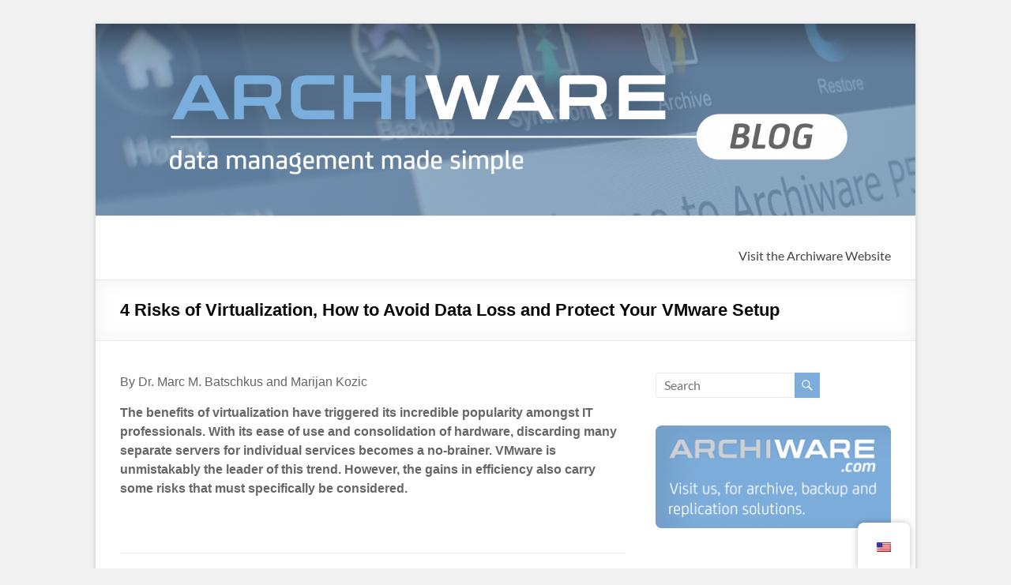

--- FILE ---
content_type: text/html; charset=UTF-8
request_url: https://blog.archiware.com/blog/virtualization-risks-avoiding-data-loss-vmware-protection/
body_size: 19635
content:
<!DOCTYPE html>
<!--[if IE 7]>
<html class="ie ie7" lang="en-US">
<![endif]-->
<!--[if IE 8]>
<html class="ie ie8" lang="en-US">
<![endif]-->
<!--[if !(IE 7) & !(IE 8)]><!-->
<html lang="en-US">
<!--<![endif]-->
<head>
	<meta charset="UTF-8" />
	<meta name="viewport" content="width=device-width, initial-scale=1">
	<link rel="profile" href="http://gmpg.org/xfn/11" />
	<meta name='robots' content='index, follow, max-image-preview:large, max-snippet:-1, max-video-preview:-1' />
	<style>img:is([sizes="auto" i], [sizes^="auto," i]) { contain-intrinsic-size: 3000px 1500px }</style>
	
	<!-- This site is optimized with the Yoast SEO plugin v26.1.1 - https://yoast.com/wordpress/plugins/seo/ -->
	<title>4 Risks of Virtualization, How to Avoid Data Loss &amp; Protect VMware Setup</title>
	<meta name="description" content="Virtualization brings specific risks and benefits. Learn how to protect your VMware Setup with Archiware Pure and avoid data loss simply and effectively." />
	<link rel="canonical" href="https://blog.archiware.com/blog/virtualization-risks-avoiding-data-loss-vmware-protection/" />
	<meta property="og:locale" content="en_US" />
	<meta property="og:type" content="article" />
	<meta property="og:title" content="4 Risks of Virtualization, How to Avoid Data Loss &amp; Protect VMware Setup" />
	<meta property="og:description" content="Virtualization brings specific risks and benefits. Learn how to protect your VMware Setup with Archiware Pure and avoid data loss simply and effectively." />
	<meta property="og:url" content="https://blog.archiware.com/blog/virtualization-risks-avoiding-data-loss-vmware-protection/" />
	<meta property="og:site_name" content="Archiware Blog" />
	<meta property="article:published_time" content="2017-11-23T13:27:30+00:00" />
	<meta property="article:modified_time" content="2018-06-05T11:25:57+00:00" />
	<meta property="og:image" content="https://blog.archiware.com/blog/wp-content/uploads/2017/11/Checkbox-Pure-112017.png" />
	<meta name="author" content="Lana Tannir" />
	<meta name="twitter:label1" content="Written by" />
	<meta name="twitter:data1" content="Lana Tannir" />
	<meta name="twitter:label2" content="Est. reading time" />
	<meta name="twitter:data2" content="4 minutes" />
	<script type="application/ld+json" class="yoast-schema-graph">{"@context":"https://schema.org","@graph":[{"@type":"WebPage","@id":"https://blog.archiware.com/blog/de/virtualization-risks-avoiding-data-loss-vmware-protection/","url":"https://blog.archiware.com/blog/de/virtualization-risks-avoiding-data-loss-vmware-protection/","name":"4 Risks of Virtualization, How to Avoid Data Loss & Protect VMware Setup","isPartOf":{"@id":"https://blog.archiware.com/blog/#website"},"primaryImageOfPage":{"@id":"https://blog.archiware.com/blog/de/virtualization-risks-avoiding-data-loss-vmware-protection/#primaryimage"},"image":{"@id":"https://blog.archiware.com/blog/de/virtualization-risks-avoiding-data-loss-vmware-protection/#primaryimage"},"thumbnailUrl":"https://blog.archiware.com/blog/wp-content/uploads/2017/11/Checkbox-Pure-112017.png","datePublished":"2017-11-23T13:27:30+00:00","dateModified":"2018-06-05T11:25:57+00:00","author":{"@id":"https://blog.archiware.com/blog/#/schema/person/d8d4fa3b50d1d12d4f28a82171cbe382"},"description":"Virtualization brings specific risks and benefits. Learn how to protect your VMware Setup with Archiware Pure and avoid data loss simply and effectively.","breadcrumb":{"@id":"https://blog.archiware.com/blog/de/virtualization-risks-avoiding-data-loss-vmware-protection/#breadcrumb"},"inLanguage":"en-US","potentialAction":[{"@type":"ReadAction","target":["https://blog.archiware.com/blog/de/virtualization-risks-avoiding-data-loss-vmware-protection/"]}]},{"@type":"ImageObject","inLanguage":"en-US","@id":"https://blog.archiware.com/blog/de/virtualization-risks-avoiding-data-loss-vmware-protection/#primaryimage","url":"https://blog.archiware.com/blog/wp-content/uploads/2017/11/Checkbox-Pure-112017.png","contentUrl":"https://blog.archiware.com/blog/wp-content/uploads/2017/11/Checkbox-Pure-112017.png","width":1300,"height":562,"caption":"Features and benefits of Pure - Essential VMware Backup by Archiware"},{"@type":"BreadcrumbList","@id":"https://blog.archiware.com/blog/de/virtualization-risks-avoiding-data-loss-vmware-protection/#breadcrumb","itemListElement":[{"@type":"ListItem","position":1,"name":"Home","item":"https://blog.archiware.com/blog/"},{"@type":"ListItem","position":2,"name":"4 Risks of Virtualization, How to Avoid Data Loss and Protect Your VMware Setup"}]},{"@type":"WebSite","@id":"https://blog.archiware.com/blog/#website","url":"https://blog.archiware.com/blog/","name":"Archiware Blog","description":"Archiware P5 and Archiware Pure tech info","potentialAction":[{"@type":"SearchAction","target":{"@type":"EntryPoint","urlTemplate":"https://blog.archiware.com/blog/?s={search_term_string}"},"query-input":{"@type":"PropertyValueSpecification","valueRequired":true,"valueName":"search_term_string"}}],"inLanguage":"en-US"},{"@type":"Person","@id":"https://blog.archiware.com/blog/#/schema/person/d8d4fa3b50d1d12d4f28a82171cbe382","name":"Lana Tannir","image":{"@type":"ImageObject","inLanguage":"en-US","@id":"https://blog.archiware.com/blog/#/schema/person/image/","url":"https://secure.gravatar.com/avatar/30c3456f0aeae24d91ccf47a45a49aa86a1f924a40d6729c672b8cc59c666e13?s=96&d=mm&r=g","contentUrl":"https://secure.gravatar.com/avatar/30c3456f0aeae24d91ccf47a45a49aa86a1f924a40d6729c672b8cc59c666e13?s=96&d=mm&r=g","caption":"Lana Tannir"},"url":"https://blog.archiware.com/blog/author/ltarchiware-com/"}]}</script>
	<!-- / Yoast SEO plugin. -->


<link rel="alternate" type="application/rss+xml" title="Archiware Blog &raquo; Feed" href="https://blog.archiware.com/blog/feed/" />
<link rel="alternate" type="application/rss+xml" title="Archiware Blog &raquo; Comments Feed" href="https://blog.archiware.com/blog/comments/feed/" />
<script type="text/javascript">
/* <![CDATA[ */
window._wpemojiSettings = {"baseUrl":"https:\/\/s.w.org\/images\/core\/emoji\/16.0.1\/72x72\/","ext":".png","svgUrl":"https:\/\/s.w.org\/images\/core\/emoji\/16.0.1\/svg\/","svgExt":".svg","source":{"concatemoji":"https:\/\/blog.archiware.com\/blog\/wp-includes\/js\/wp-emoji-release.min.js"}};
/*! This file is auto-generated */
!function(s,n){var o,i,e;function c(e){try{var t={supportTests:e,timestamp:(new Date).valueOf()};sessionStorage.setItem(o,JSON.stringify(t))}catch(e){}}function p(e,t,n){e.clearRect(0,0,e.canvas.width,e.canvas.height),e.fillText(t,0,0);var t=new Uint32Array(e.getImageData(0,0,e.canvas.width,e.canvas.height).data),a=(e.clearRect(0,0,e.canvas.width,e.canvas.height),e.fillText(n,0,0),new Uint32Array(e.getImageData(0,0,e.canvas.width,e.canvas.height).data));return t.every(function(e,t){return e===a[t]})}function u(e,t){e.clearRect(0,0,e.canvas.width,e.canvas.height),e.fillText(t,0,0);for(var n=e.getImageData(16,16,1,1),a=0;a<n.data.length;a++)if(0!==n.data[a])return!1;return!0}function f(e,t,n,a){switch(t){case"flag":return n(e,"\ud83c\udff3\ufe0f\u200d\u26a7\ufe0f","\ud83c\udff3\ufe0f\u200b\u26a7\ufe0f")?!1:!n(e,"\ud83c\udde8\ud83c\uddf6","\ud83c\udde8\u200b\ud83c\uddf6")&&!n(e,"\ud83c\udff4\udb40\udc67\udb40\udc62\udb40\udc65\udb40\udc6e\udb40\udc67\udb40\udc7f","\ud83c\udff4\u200b\udb40\udc67\u200b\udb40\udc62\u200b\udb40\udc65\u200b\udb40\udc6e\u200b\udb40\udc67\u200b\udb40\udc7f");case"emoji":return!a(e,"\ud83e\udedf")}return!1}function g(e,t,n,a){var r="undefined"!=typeof WorkerGlobalScope&&self instanceof WorkerGlobalScope?new OffscreenCanvas(300,150):s.createElement("canvas"),o=r.getContext("2d",{willReadFrequently:!0}),i=(o.textBaseline="top",o.font="600 32px Arial",{});return e.forEach(function(e){i[e]=t(o,e,n,a)}),i}function t(e){var t=s.createElement("script");t.src=e,t.defer=!0,s.head.appendChild(t)}"undefined"!=typeof Promise&&(o="wpEmojiSettingsSupports",i=["flag","emoji"],n.supports={everything:!0,everythingExceptFlag:!0},e=new Promise(function(e){s.addEventListener("DOMContentLoaded",e,{once:!0})}),new Promise(function(t){var n=function(){try{var e=JSON.parse(sessionStorage.getItem(o));if("object"==typeof e&&"number"==typeof e.timestamp&&(new Date).valueOf()<e.timestamp+604800&&"object"==typeof e.supportTests)return e.supportTests}catch(e){}return null}();if(!n){if("undefined"!=typeof Worker&&"undefined"!=typeof OffscreenCanvas&&"undefined"!=typeof URL&&URL.createObjectURL&&"undefined"!=typeof Blob)try{var e="postMessage("+g.toString()+"("+[JSON.stringify(i),f.toString(),p.toString(),u.toString()].join(",")+"));",a=new Blob([e],{type:"text/javascript"}),r=new Worker(URL.createObjectURL(a),{name:"wpTestEmojiSupports"});return void(r.onmessage=function(e){c(n=e.data),r.terminate(),t(n)})}catch(e){}c(n=g(i,f,p,u))}t(n)}).then(function(e){for(var t in e)n.supports[t]=e[t],n.supports.everything=n.supports.everything&&n.supports[t],"flag"!==t&&(n.supports.everythingExceptFlag=n.supports.everythingExceptFlag&&n.supports[t]);n.supports.everythingExceptFlag=n.supports.everythingExceptFlag&&!n.supports.flag,n.DOMReady=!1,n.readyCallback=function(){n.DOMReady=!0}}).then(function(){return e}).then(function(){var e;n.supports.everything||(n.readyCallback(),(e=n.source||{}).concatemoji?t(e.concatemoji):e.wpemoji&&e.twemoji&&(t(e.twemoji),t(e.wpemoji)))}))}((window,document),window._wpemojiSettings);
/* ]]> */
</script>
<style id='cf-frontend-style-inline-css' type='text/css'>
@font-face {
	font-family: 'FS Joey Regular';
	font-weight: 400;
	font-display: auto;
	src: url('https://blog.archiware.com/blog/wp-content/uploads/2020/05/FS_Joey.otf') format('OpenType');
}
@font-face {
	font-family: 'FS Joey Medium Italic';
	font-weight: 400;
	font-display: auto;
	src: url('https://blog.archiware.com/blog/wp-content/uploads/2020/05/FS_Joey-MediumItalic.otf') format('OpenType');
}
@font-face {
	font-family: 'FS Joey Medium';
	font-weight: 400;
	font-display: auto;
	src: url('https://blog.archiware.com/blog/wp-content/uploads/2020/05/FS_Joey-Medium.otf') format('OpenType');
}
@font-face {
	font-family: 'FS Joey Light Italic';
	font-weight: 400;
	font-display: auto;
	src: url('https://blog.archiware.com/blog/wp-content/uploads/2020/05/FS_Joey-LightItalic.otf') format('OpenType');
}
@font-face {
	font-family: 'FS Joey Light';
	font-weight: 400;
	font-display: auto;
	src: url('https://blog.archiware.com/blog/wp-content/uploads/2020/05/FS_Joey-Light.otf') format('OpenType');
}
@font-face {
	font-family: 'FS Joey Italic';
	font-weight: 400;
	font-display: auto;
	src: url('https://blog.archiware.com/blog/wp-content/uploads/2020/05/FS_Joey-Italic.otf') format('OpenType');
}
@font-face {
	font-family: 'FS Joey Heavy Italic';
	font-weight: 400;
	font-display: auto;
	src: url('https://blog.archiware.com/blog/wp-content/uploads/2020/05/FS_Joey-HeavyItalic.otf') format('OpenType');
}
@font-face {
	font-family: 'FS Joey Heavy';
	font-weight: 400;
	font-display: auto;
	src: url('https://blog.archiware.com/blog/wp-content/uploads/2020/05/FS_Joey-Heavy.otf') format('OpenType');
}
@font-face {
	font-family: 'FS Joey Bold Italic';
	font-weight: 400;
	font-display: auto;
	src: url('https://blog.archiware.com/blog/wp-content/uploads/2020/05/FS_Joey-BoldItalic.otf') format('OpenType');
}
@font-face {
	font-family: 'FS Joey Bold';
	font-weight: 400;
	font-display: auto;
	src: url('https://blog.archiware.com/blog/wp-content/uploads/2020/05/FS_Joey-Bold.otf') format('OpenType');
}
</style>
<link rel='stylesheet' id='embedpress-plyr-css-css' href='https://blog.archiware.com/blog/wp-content/plugins/embedpress/assets/css/plyr.css' type='text/css' media='all' />
<link rel='stylesheet' id='embedpress-carousel-vendor-css-css' href='https://blog.archiware.com/blog/wp-content/plugins/embedpress/assets/css/carousel.min.css' type='text/css' media='all' />
<link rel='stylesheet' id='embedpress-glider-css-css' href='https://blog.archiware.com/blog/wp-content/plugins/embedpress/assets/css/glider.min.css' type='text/css' media='all' />
<link rel='stylesheet' id='embedpress-css-css' href='https://blog.archiware.com/blog/wp-content/plugins/embedpress/assets/css/embedpress.css' type='text/css' media='all' />
<link rel='stylesheet' id='embedpress-meetup-events-css' href='https://blog.archiware.com/blog/wp-content/plugins/embedpress/assets/css/meetup-events.css' type='text/css' media='all' />
<link rel='stylesheet' id='embedpress-blocks-style-css' href='https://blog.archiware.com/blog/wp-content/plugins/embedpress/assets/css/blocks.build.css' type='text/css' media='all' />
<style id='wp-emoji-styles-inline-css' type='text/css'>

	img.wp-smiley, img.emoji {
		display: inline !important;
		border: none !important;
		box-shadow: none !important;
		height: 1em !important;
		width: 1em !important;
		margin: 0 0.07em !important;
		vertical-align: -0.1em !important;
		background: none !important;
		padding: 0 !important;
	}
</style>
<link rel='stylesheet' id='wp-block-library-css' href='https://blog.archiware.com/blog/wp-includes/css/dist/block-library/style.min.css' type='text/css' media='all' />
<style id='wp-block-library-theme-inline-css' type='text/css'>
.wp-block-audio :where(figcaption){color:#555;font-size:13px;text-align:center}.is-dark-theme .wp-block-audio :where(figcaption){color:#ffffffa6}.wp-block-audio{margin:0 0 1em}.wp-block-code{border:1px solid #ccc;border-radius:4px;font-family:Menlo,Consolas,monaco,monospace;padding:.8em 1em}.wp-block-embed :where(figcaption){color:#555;font-size:13px;text-align:center}.is-dark-theme .wp-block-embed :where(figcaption){color:#ffffffa6}.wp-block-embed{margin:0 0 1em}.blocks-gallery-caption{color:#555;font-size:13px;text-align:center}.is-dark-theme .blocks-gallery-caption{color:#ffffffa6}:root :where(.wp-block-image figcaption){color:#555;font-size:13px;text-align:center}.is-dark-theme :root :where(.wp-block-image figcaption){color:#ffffffa6}.wp-block-image{margin:0 0 1em}.wp-block-pullquote{border-bottom:4px solid;border-top:4px solid;color:currentColor;margin-bottom:1.75em}.wp-block-pullquote cite,.wp-block-pullquote footer,.wp-block-pullquote__citation{color:currentColor;font-size:.8125em;font-style:normal;text-transform:uppercase}.wp-block-quote{border-left:.25em solid;margin:0 0 1.75em;padding-left:1em}.wp-block-quote cite,.wp-block-quote footer{color:currentColor;font-size:.8125em;font-style:normal;position:relative}.wp-block-quote:where(.has-text-align-right){border-left:none;border-right:.25em solid;padding-left:0;padding-right:1em}.wp-block-quote:where(.has-text-align-center){border:none;padding-left:0}.wp-block-quote.is-large,.wp-block-quote.is-style-large,.wp-block-quote:where(.is-style-plain){border:none}.wp-block-search .wp-block-search__label{font-weight:700}.wp-block-search__button{border:1px solid #ccc;padding:.375em .625em}:where(.wp-block-group.has-background){padding:1.25em 2.375em}.wp-block-separator.has-css-opacity{opacity:.4}.wp-block-separator{border:none;border-bottom:2px solid;margin-left:auto;margin-right:auto}.wp-block-separator.has-alpha-channel-opacity{opacity:1}.wp-block-separator:not(.is-style-wide):not(.is-style-dots){width:100px}.wp-block-separator.has-background:not(.is-style-dots){border-bottom:none;height:1px}.wp-block-separator.has-background:not(.is-style-wide):not(.is-style-dots){height:2px}.wp-block-table{margin:0 0 1em}.wp-block-table td,.wp-block-table th{word-break:normal}.wp-block-table :where(figcaption){color:#555;font-size:13px;text-align:center}.is-dark-theme .wp-block-table :where(figcaption){color:#ffffffa6}.wp-block-video :where(figcaption){color:#555;font-size:13px;text-align:center}.is-dark-theme .wp-block-video :where(figcaption){color:#ffffffa6}.wp-block-video{margin:0 0 1em}:root :where(.wp-block-template-part.has-background){margin-bottom:0;margin-top:0;padding:1.25em 2.375em}
</style>
<style id='global-styles-inline-css' type='text/css'>
:root{--wp--preset--aspect-ratio--square: 1;--wp--preset--aspect-ratio--4-3: 4/3;--wp--preset--aspect-ratio--3-4: 3/4;--wp--preset--aspect-ratio--3-2: 3/2;--wp--preset--aspect-ratio--2-3: 2/3;--wp--preset--aspect-ratio--16-9: 16/9;--wp--preset--aspect-ratio--9-16: 9/16;--wp--preset--color--black: #000000;--wp--preset--color--cyan-bluish-gray: #abb8c3;--wp--preset--color--white: #ffffff;--wp--preset--color--pale-pink: #f78da7;--wp--preset--color--vivid-red: #cf2e2e;--wp--preset--color--luminous-vivid-orange: #ff6900;--wp--preset--color--luminous-vivid-amber: #fcb900;--wp--preset--color--light-green-cyan: #7bdcb5;--wp--preset--color--vivid-green-cyan: #00d084;--wp--preset--color--pale-cyan-blue: #8ed1fc;--wp--preset--color--vivid-cyan-blue: #0693e3;--wp--preset--color--vivid-purple: #9b51e0;--wp--preset--gradient--vivid-cyan-blue-to-vivid-purple: linear-gradient(135deg,rgba(6,147,227,1) 0%,rgb(155,81,224) 100%);--wp--preset--gradient--light-green-cyan-to-vivid-green-cyan: linear-gradient(135deg,rgb(122,220,180) 0%,rgb(0,208,130) 100%);--wp--preset--gradient--luminous-vivid-amber-to-luminous-vivid-orange: linear-gradient(135deg,rgba(252,185,0,1) 0%,rgba(255,105,0,1) 100%);--wp--preset--gradient--luminous-vivid-orange-to-vivid-red: linear-gradient(135deg,rgba(255,105,0,1) 0%,rgb(207,46,46) 100%);--wp--preset--gradient--very-light-gray-to-cyan-bluish-gray: linear-gradient(135deg,rgb(238,238,238) 0%,rgb(169,184,195) 100%);--wp--preset--gradient--cool-to-warm-spectrum: linear-gradient(135deg,rgb(74,234,220) 0%,rgb(151,120,209) 20%,rgb(207,42,186) 40%,rgb(238,44,130) 60%,rgb(251,105,98) 80%,rgb(254,248,76) 100%);--wp--preset--gradient--blush-light-purple: linear-gradient(135deg,rgb(255,206,236) 0%,rgb(152,150,240) 100%);--wp--preset--gradient--blush-bordeaux: linear-gradient(135deg,rgb(254,205,165) 0%,rgb(254,45,45) 50%,rgb(107,0,62) 100%);--wp--preset--gradient--luminous-dusk: linear-gradient(135deg,rgb(255,203,112) 0%,rgb(199,81,192) 50%,rgb(65,88,208) 100%);--wp--preset--gradient--pale-ocean: linear-gradient(135deg,rgb(255,245,203) 0%,rgb(182,227,212) 50%,rgb(51,167,181) 100%);--wp--preset--gradient--electric-grass: linear-gradient(135deg,rgb(202,248,128) 0%,rgb(113,206,126) 100%);--wp--preset--gradient--midnight: linear-gradient(135deg,rgb(2,3,129) 0%,rgb(40,116,252) 100%);--wp--preset--font-size--small: 13px;--wp--preset--font-size--medium: 20px;--wp--preset--font-size--large: 36px;--wp--preset--font-size--x-large: 42px;--wp--preset--spacing--20: 0.44rem;--wp--preset--spacing--30: 0.67rem;--wp--preset--spacing--40: 1rem;--wp--preset--spacing--50: 1.5rem;--wp--preset--spacing--60: 2.25rem;--wp--preset--spacing--70: 3.38rem;--wp--preset--spacing--80: 5.06rem;--wp--preset--shadow--natural: 6px 6px 9px rgba(0, 0, 0, 0.2);--wp--preset--shadow--deep: 12px 12px 50px rgba(0, 0, 0, 0.4);--wp--preset--shadow--sharp: 6px 6px 0px rgba(0, 0, 0, 0.2);--wp--preset--shadow--outlined: 6px 6px 0px -3px rgba(255, 255, 255, 1), 6px 6px rgba(0, 0, 0, 1);--wp--preset--shadow--crisp: 6px 6px 0px rgba(0, 0, 0, 1);}:root { --wp--style--global--content-size: 760px;--wp--style--global--wide-size: 1160px; }:where(body) { margin: 0; }.wp-site-blocks > .alignleft { float: left; margin-right: 2em; }.wp-site-blocks > .alignright { float: right; margin-left: 2em; }.wp-site-blocks > .aligncenter { justify-content: center; margin-left: auto; margin-right: auto; }:where(.wp-site-blocks) > * { margin-block-start: 24px; margin-block-end: 0; }:where(.wp-site-blocks) > :first-child { margin-block-start: 0; }:where(.wp-site-blocks) > :last-child { margin-block-end: 0; }:root { --wp--style--block-gap: 24px; }:root :where(.is-layout-flow) > :first-child{margin-block-start: 0;}:root :where(.is-layout-flow) > :last-child{margin-block-end: 0;}:root :where(.is-layout-flow) > *{margin-block-start: 24px;margin-block-end: 0;}:root :where(.is-layout-constrained) > :first-child{margin-block-start: 0;}:root :where(.is-layout-constrained) > :last-child{margin-block-end: 0;}:root :where(.is-layout-constrained) > *{margin-block-start: 24px;margin-block-end: 0;}:root :where(.is-layout-flex){gap: 24px;}:root :where(.is-layout-grid){gap: 24px;}.is-layout-flow > .alignleft{float: left;margin-inline-start: 0;margin-inline-end: 2em;}.is-layout-flow > .alignright{float: right;margin-inline-start: 2em;margin-inline-end: 0;}.is-layout-flow > .aligncenter{margin-left: auto !important;margin-right: auto !important;}.is-layout-constrained > .alignleft{float: left;margin-inline-start: 0;margin-inline-end: 2em;}.is-layout-constrained > .alignright{float: right;margin-inline-start: 2em;margin-inline-end: 0;}.is-layout-constrained > .aligncenter{margin-left: auto !important;margin-right: auto !important;}.is-layout-constrained > :where(:not(.alignleft):not(.alignright):not(.alignfull)){max-width: var(--wp--style--global--content-size);margin-left: auto !important;margin-right: auto !important;}.is-layout-constrained > .alignwide{max-width: var(--wp--style--global--wide-size);}body .is-layout-flex{display: flex;}.is-layout-flex{flex-wrap: wrap;align-items: center;}.is-layout-flex > :is(*, div){margin: 0;}body .is-layout-grid{display: grid;}.is-layout-grid > :is(*, div){margin: 0;}body{padding-top: 0px;padding-right: 0px;padding-bottom: 0px;padding-left: 0px;}a:where(:not(.wp-element-button)){text-decoration: underline;}:root :where(.wp-element-button, .wp-block-button__link){background-color: #32373c;border-width: 0;color: #fff;font-family: inherit;font-size: inherit;line-height: inherit;padding: calc(0.667em + 2px) calc(1.333em + 2px);text-decoration: none;}.has-black-color{color: var(--wp--preset--color--black) !important;}.has-cyan-bluish-gray-color{color: var(--wp--preset--color--cyan-bluish-gray) !important;}.has-white-color{color: var(--wp--preset--color--white) !important;}.has-pale-pink-color{color: var(--wp--preset--color--pale-pink) !important;}.has-vivid-red-color{color: var(--wp--preset--color--vivid-red) !important;}.has-luminous-vivid-orange-color{color: var(--wp--preset--color--luminous-vivid-orange) !important;}.has-luminous-vivid-amber-color{color: var(--wp--preset--color--luminous-vivid-amber) !important;}.has-light-green-cyan-color{color: var(--wp--preset--color--light-green-cyan) !important;}.has-vivid-green-cyan-color{color: var(--wp--preset--color--vivid-green-cyan) !important;}.has-pale-cyan-blue-color{color: var(--wp--preset--color--pale-cyan-blue) !important;}.has-vivid-cyan-blue-color{color: var(--wp--preset--color--vivid-cyan-blue) !important;}.has-vivid-purple-color{color: var(--wp--preset--color--vivid-purple) !important;}.has-black-background-color{background-color: var(--wp--preset--color--black) !important;}.has-cyan-bluish-gray-background-color{background-color: var(--wp--preset--color--cyan-bluish-gray) !important;}.has-white-background-color{background-color: var(--wp--preset--color--white) !important;}.has-pale-pink-background-color{background-color: var(--wp--preset--color--pale-pink) !important;}.has-vivid-red-background-color{background-color: var(--wp--preset--color--vivid-red) !important;}.has-luminous-vivid-orange-background-color{background-color: var(--wp--preset--color--luminous-vivid-orange) !important;}.has-luminous-vivid-amber-background-color{background-color: var(--wp--preset--color--luminous-vivid-amber) !important;}.has-light-green-cyan-background-color{background-color: var(--wp--preset--color--light-green-cyan) !important;}.has-vivid-green-cyan-background-color{background-color: var(--wp--preset--color--vivid-green-cyan) !important;}.has-pale-cyan-blue-background-color{background-color: var(--wp--preset--color--pale-cyan-blue) !important;}.has-vivid-cyan-blue-background-color{background-color: var(--wp--preset--color--vivid-cyan-blue) !important;}.has-vivid-purple-background-color{background-color: var(--wp--preset--color--vivid-purple) !important;}.has-black-border-color{border-color: var(--wp--preset--color--black) !important;}.has-cyan-bluish-gray-border-color{border-color: var(--wp--preset--color--cyan-bluish-gray) !important;}.has-white-border-color{border-color: var(--wp--preset--color--white) !important;}.has-pale-pink-border-color{border-color: var(--wp--preset--color--pale-pink) !important;}.has-vivid-red-border-color{border-color: var(--wp--preset--color--vivid-red) !important;}.has-luminous-vivid-orange-border-color{border-color: var(--wp--preset--color--luminous-vivid-orange) !important;}.has-luminous-vivid-amber-border-color{border-color: var(--wp--preset--color--luminous-vivid-amber) !important;}.has-light-green-cyan-border-color{border-color: var(--wp--preset--color--light-green-cyan) !important;}.has-vivid-green-cyan-border-color{border-color: var(--wp--preset--color--vivid-green-cyan) !important;}.has-pale-cyan-blue-border-color{border-color: var(--wp--preset--color--pale-cyan-blue) !important;}.has-vivid-cyan-blue-border-color{border-color: var(--wp--preset--color--vivid-cyan-blue) !important;}.has-vivid-purple-border-color{border-color: var(--wp--preset--color--vivid-purple) !important;}.has-vivid-cyan-blue-to-vivid-purple-gradient-background{background: var(--wp--preset--gradient--vivid-cyan-blue-to-vivid-purple) !important;}.has-light-green-cyan-to-vivid-green-cyan-gradient-background{background: var(--wp--preset--gradient--light-green-cyan-to-vivid-green-cyan) !important;}.has-luminous-vivid-amber-to-luminous-vivid-orange-gradient-background{background: var(--wp--preset--gradient--luminous-vivid-amber-to-luminous-vivid-orange) !important;}.has-luminous-vivid-orange-to-vivid-red-gradient-background{background: var(--wp--preset--gradient--luminous-vivid-orange-to-vivid-red) !important;}.has-very-light-gray-to-cyan-bluish-gray-gradient-background{background: var(--wp--preset--gradient--very-light-gray-to-cyan-bluish-gray) !important;}.has-cool-to-warm-spectrum-gradient-background{background: var(--wp--preset--gradient--cool-to-warm-spectrum) !important;}.has-blush-light-purple-gradient-background{background: var(--wp--preset--gradient--blush-light-purple) !important;}.has-blush-bordeaux-gradient-background{background: var(--wp--preset--gradient--blush-bordeaux) !important;}.has-luminous-dusk-gradient-background{background: var(--wp--preset--gradient--luminous-dusk) !important;}.has-pale-ocean-gradient-background{background: var(--wp--preset--gradient--pale-ocean) !important;}.has-electric-grass-gradient-background{background: var(--wp--preset--gradient--electric-grass) !important;}.has-midnight-gradient-background{background: var(--wp--preset--gradient--midnight) !important;}.has-small-font-size{font-size: var(--wp--preset--font-size--small) !important;}.has-medium-font-size{font-size: var(--wp--preset--font-size--medium) !important;}.has-large-font-size{font-size: var(--wp--preset--font-size--large) !important;}.has-x-large-font-size{font-size: var(--wp--preset--font-size--x-large) !important;}
:root :where(.wp-block-pullquote){font-size: 1.5em;line-height: 1.6;}
</style>
<link rel='stylesheet' id='cpsh-shortcodes-css' href='https://blog.archiware.com/blog/wp-content/plugins/column-shortcodes//assets/css/shortcodes.css' type='text/css' media='all' />
<link rel='stylesheet' id='trp-floater-language-switcher-style-css' href='https://blog.archiware.com/blog/wp-content/plugins/translatepress-multilingual/assets/css/trp-floater-language-switcher.css' type='text/css' media='all' />
<link rel='stylesheet' id='trp-language-switcher-style-css' href='https://blog.archiware.com/blog/wp-content/plugins/translatepress-multilingual/assets/css/trp-language-switcher.css' type='text/css' media='all' />
<link rel='stylesheet' id='font-awesome-4-css' href='https://blog.archiware.com/blog/wp-content/themes/spacious/font-awesome/library/font-awesome/css/v4-shims.min.css' type='text/css' media='all' />
<link rel='stylesheet' id='font-awesome-all-css' href='https://blog.archiware.com/blog/wp-content/themes/spacious/font-awesome/library/font-awesome/css/all.min.css' type='text/css' media='all' />
<link rel='stylesheet' id='font-awesome-solid-css' href='https://blog.archiware.com/blog/wp-content/themes/spacious/font-awesome/library/font-awesome/css/solid.min.css' type='text/css' media='all' />
<link rel='stylesheet' id='font-awesome-regular-css' href='https://blog.archiware.com/blog/wp-content/themes/spacious/font-awesome/library/font-awesome/css/regular.min.css' type='text/css' media='all' />
<link rel='stylesheet' id='font-awesome-brands-css' href='https://blog.archiware.com/blog/wp-content/themes/spacious/font-awesome/library/font-awesome/css/brands.min.css' type='text/css' media='all' />
<link rel='stylesheet' id='spacious_style-css' href='https://blog.archiware.com/blog/wp-content/themes/spacious/style.css' type='text/css' media='all' />
<style id='spacious_style-inline-css' type='text/css'>
.previous a:hover, .next a:hover, a, #site-title a:hover, .main-navigation ul li.current_page_item a, .main-navigation ul li:hover > a, .main-navigation ul li ul li a:hover, .main-navigation ul li ul li:hover > a, .main-navigation ul li.current-menu-item ul li a:hover, .main-navigation ul li:hover > .sub-toggle, .main-navigation a:hover, .main-navigation ul li.current-menu-item a, .main-navigation ul li.current_page_ancestor a, .main-navigation ul li.current-menu-ancestor a, .main-navigation ul li.current_page_item a, .main-navigation ul li:hover > a, .small-menu a:hover, .small-menu ul li.current-menu-item a, .small-menu ul li.current_page_ancestor a, .small-menu ul li.current-menu-ancestor a, .small-menu ul li.current_page_item a, .small-menu ul li:hover > a, .breadcrumb a:hover, .tg-one-half .widget-title a:hover, .tg-one-third .widget-title a:hover, .tg-one-fourth .widget-title a:hover, .pagination a span:hover, #content .comments-area a.comment-permalink:hover, .comments-area .comment-author-link a:hover, .comment .comment-reply-link:hover, .nav-previous a:hover, .nav-next a:hover, #wp-calendar #today, .footer-widgets-area a:hover, .footer-socket-wrapper .copyright a:hover, .read-more, .more-link, .post .entry-title a:hover, .page .entry-title a:hover, .post .entry-meta a:hover, .type-page .entry-meta a:hover, .single #content .tags a:hover, .widget_testimonial .testimonial-icon:before, .header-action .search-wrapper:hover .fa{color:#7daddb;}.spacious-button, input[type="reset"], input[type="button"], input[type="submit"], button, #featured-slider .slider-read-more-button, #controllers a:hover, #controllers a.active, .pagination span ,.site-header .menu-toggle:hover, .call-to-action-button, .comments-area .comment-author-link span, a#back-top:before, .post .entry-meta .read-more-link, a#scroll-up, .search-form span, .main-navigation .tg-header-button-wrap.button-one a{background-color:#7daddb;}.main-small-navigation li:hover, .main-small-navigation ul > .current_page_item, .main-small-navigation ul > .current-menu-item, .spacious-woocommerce-cart-views .cart-value{background:#7daddb;}.main-navigation ul li ul, .widget_testimonial .testimonial-post{border-top-color:#7daddb;}blockquote, .call-to-action-content-wrapper{border-left-color:#7daddb;}.site-header .menu-toggle:hover.entry-meta a.read-more:hover,#featured-slider .slider-read-more-button:hover,.call-to-action-button:hover,.entry-meta .read-more-link:hover,.spacious-button:hover, input[type="reset"]:hover, input[type="button"]:hover, input[type="submit"]:hover, button:hover{background:#4b7ba9;}.pagination a span:hover, .main-navigation .tg-header-button-wrap.button-one a{border-color:#7daddb;}.widget-title span{border-bottom-color:#7daddb;}.widget_service_block a.more-link:hover, .widget_featured_single_post a.read-more:hover,#secondary a:hover,logged-in-as:hover  a,.single-page p a:hover{color:#4b7ba9;}.main-navigation .tg-header-button-wrap.button-one a:hover{background-color:#4b7ba9;}
</style>
<link rel='stylesheet' id='spacious-genericons-css' href='https://blog.archiware.com/blog/wp-content/themes/spacious/genericons/genericons.css' type='text/css' media='all' />
<link rel='stylesheet' id='spacious-font-awesome-css' href='https://blog.archiware.com/blog/wp-content/themes/spacious/font-awesome/css/font-awesome.min.css' type='text/css' media='all' />
<link rel='stylesheet' id='wp-pagenavi-css' href='https://blog.archiware.com/blog/wp-content/plugins/wp-pagenavi/pagenavi-css.css' type='text/css' media='all' />
<link rel='stylesheet' id='elementor-frontend-css' href='https://blog.archiware.com/blog/wp-content/plugins/elementor/assets/css/frontend.min.css' type='text/css' media='all' />
<link rel='stylesheet' id='eael-general-css' href='https://blog.archiware.com/blog/wp-content/plugins/essential-addons-for-elementor-lite/assets/front-end/css/view/general.min.css' type='text/css' media='all' />
<script type="text/javascript" src="https://blog.archiware.com/blog/wp-includes/js/jquery/jquery.min.js" id="jquery-core-js"></script>
<script type="text/javascript" src="https://blog.archiware.com/blog/wp-includes/js/jquery/jquery-migrate.min.js" id="jquery-migrate-js"></script>
<script type="text/javascript" src="https://blog.archiware.com/blog/wp-content/themes/spacious/js/spacious-custom.js" id="spacious-custom-js"></script>
<!--[if lte IE 8]>
<script type="text/javascript" src="https://blog.archiware.com/blog/wp-content/themes/spacious/js/html5shiv.min.js" id="html5-js"></script>
<![endif]-->
<link rel="https://api.w.org/" href="https://blog.archiware.com/blog/wp-json/" /><link rel="alternate" title="JSON" type="application/json" href="https://blog.archiware.com/blog/wp-json/wp/v2/posts/1600" /><link rel='shortlink' href='https://blog.archiware.com/blog/?p=1600' />
<link rel="alternate" title="oEmbed (JSON)" type="application/json+oembed" href="https://blog.archiware.com/blog/wp-json/oembed/1.0/embed?url=https%3A%2F%2Fblog.archiware.com%2Fblog%2Fvirtualization-risks-avoiding-data-loss-vmware-protection%2F" />
	<link rel="preconnect" href="https://fonts.googleapis.com">
	<link rel="preconnect" href="https://fonts.gstatic.com">
	<link rel="alternate" hreflang="en-US" href="https://blog.archiware.com/blog/virtualization-risks-avoiding-data-loss-vmware-protection/"/>
<link rel="alternate" hreflang="de-DE" href="https://blog.archiware.com/blog/de/virtualization-risks-avoiding-data-loss-vmware-protection/"/>
<link rel="alternate" hreflang="en" href="https://blog.archiware.com/blog/virtualization-risks-avoiding-data-loss-vmware-protection/"/>
<link rel="alternate" hreflang="de" href="https://blog.archiware.com/blog/de/virtualization-risks-avoiding-data-loss-vmware-protection/"/>
<style data-context="foundation-flickity-css">/*! Flickity v2.0.2
http://flickity.metafizzy.co
---------------------------------------------- */.flickity-enabled{position:relative}.flickity-enabled:focus{outline:0}.flickity-viewport{overflow:hidden;position:relative;height:100%}.flickity-slider{position:absolute;width:100%;height:100%}.flickity-enabled.is-draggable{-webkit-tap-highlight-color:transparent;tap-highlight-color:transparent;-webkit-user-select:none;-moz-user-select:none;-ms-user-select:none;user-select:none}.flickity-enabled.is-draggable .flickity-viewport{cursor:move;cursor:-webkit-grab;cursor:grab}.flickity-enabled.is-draggable .flickity-viewport.is-pointer-down{cursor:-webkit-grabbing;cursor:grabbing}.flickity-prev-next-button{position:absolute;top:50%;width:44px;height:44px;border:none;border-radius:50%;background:#fff;background:hsla(0,0%,100%,.75);cursor:pointer;-webkit-transform:translateY(-50%);transform:translateY(-50%)}.flickity-prev-next-button:hover{background:#fff}.flickity-prev-next-button:focus{outline:0;box-shadow:0 0 0 5px #09f}.flickity-prev-next-button:active{opacity:.6}.flickity-prev-next-button.previous{left:10px}.flickity-prev-next-button.next{right:10px}.flickity-rtl .flickity-prev-next-button.previous{left:auto;right:10px}.flickity-rtl .flickity-prev-next-button.next{right:auto;left:10px}.flickity-prev-next-button:disabled{opacity:.3;cursor:auto}.flickity-prev-next-button svg{position:absolute;left:20%;top:20%;width:60%;height:60%}.flickity-prev-next-button .arrow{fill:#333}.flickity-page-dots{position:absolute;width:100%;bottom:-25px;padding:0;margin:0;list-style:none;text-align:center;line-height:1}.flickity-rtl .flickity-page-dots{direction:rtl}.flickity-page-dots .dot{display:inline-block;width:10px;height:10px;margin:0 8px;background:#333;border-radius:50%;opacity:.25;cursor:pointer}.flickity-page-dots .dot.is-selected{opacity:1}</style><style data-context="foundation-slideout-css">.slideout-menu{position:fixed;left:0;top:0;bottom:0;right:auto;z-index:0;width:256px;overflow-y:auto;-webkit-overflow-scrolling:touch;display:none}.slideout-menu.pushit-right{left:auto;right:0}.slideout-panel{position:relative;z-index:1;will-change:transform}.slideout-open,.slideout-open .slideout-panel,.slideout-open body{overflow:hidden}.slideout-open .slideout-menu{display:block}.pushit{display:none}</style><meta name="generator" content="Elementor 3.32.4; features: additional_custom_breakpoints; settings: css_print_method-external, google_font-enabled, font_display-auto">
			<style>
				.e-con.e-parent:nth-of-type(n+4):not(.e-lazyloaded):not(.e-no-lazyload),
				.e-con.e-parent:nth-of-type(n+4):not(.e-lazyloaded):not(.e-no-lazyload) * {
					background-image: none !important;
				}
				@media screen and (max-height: 1024px) {
					.e-con.e-parent:nth-of-type(n+3):not(.e-lazyloaded):not(.e-no-lazyload),
					.e-con.e-parent:nth-of-type(n+3):not(.e-lazyloaded):not(.e-no-lazyload) * {
						background-image: none !important;
					}
				}
				@media screen and (max-height: 640px) {
					.e-con.e-parent:nth-of-type(n+2):not(.e-lazyloaded):not(.e-no-lazyload),
					.e-con.e-parent:nth-of-type(n+2):not(.e-lazyloaded):not(.e-no-lazyload) * {
						background-image: none !important;
					}
				}
			</style>
				<style type="text/css">
			#site-title,
		#site-description {
			position: absolute;
			clip: rect(1px, 1px, 1px, 1px);
		}
		</style>
	<style type="text/css" id="custom-background-css">
body.custom-background { background-color: #f2f2f2; }
</style>
	<link rel="icon" href="https://blog.archiware.com/blog/wp-content/uploads/2023/01/cropped-Archiware_Logo_Round-32x32.png" sizes="32x32" />
<link rel="icon" href="https://blog.archiware.com/blog/wp-content/uploads/2023/01/cropped-Archiware_Logo_Round-192x192.png" sizes="192x192" />
<link rel="apple-touch-icon" href="https://blog.archiware.com/blog/wp-content/uploads/2023/01/cropped-Archiware_Logo_Round-180x180.png" />
<meta name="msapplication-TileImage" content="https://blog.archiware.com/blog/wp-content/uploads/2023/01/cropped-Archiware_Logo_Round-270x270.png" />
<style>.ios7.web-app-mode.has-fixed header{ background-color: rgba(3,122,221,.88);}</style>		<style type="text/css"> blockquote { border-left: 3px solid #7daddb; }
			.spacious-button, input[type="reset"], input[type="button"], input[type="submit"], button { background-color: #7daddb; }
			.previous a:hover, .next a:hover { 	color: #7daddb; }
			a { color: #7daddb; }
			#site-title a:hover { color: #7daddb; }
			.main-navigation ul li.current_page_item a, .main-navigation ul li:hover > a { color: #7daddb; }
			.main-navigation ul li ul { border-top: 1px solid #7daddb; }
			.main-navigation ul li ul li a:hover, .main-navigation ul li ul li:hover > a, .main-navigation ul li.current-menu-item ul li a:hover, .main-navigation ul li:hover > .sub-toggle { color: #7daddb; }
			.site-header .menu-toggle:hover.entry-meta a.read-more:hover,#featured-slider .slider-read-more-button:hover,.call-to-action-button:hover,.entry-meta .read-more-link:hover,.spacious-button:hover, input[type="reset"]:hover, input[type="button"]:hover, input[type="submit"]:hover, button:hover { background: #4b7ba9; }
			.main-small-navigation li:hover { background: #7daddb; }
			.main-small-navigation ul > .current_page_item, .main-small-navigation ul > .current-menu-item { background: #7daddb; }
			.main-navigation a:hover, .main-navigation ul li.current-menu-item a, .main-navigation ul li.current_page_ancestor a, .main-navigation ul li.current-menu-ancestor a, .main-navigation ul li.current_page_item a, .main-navigation ul li:hover > a  { color: #7daddb; }
			.small-menu a:hover, .small-menu ul li.current-menu-item a, .small-menu ul li.current_page_ancestor a, .small-menu ul li.current-menu-ancestor a, .small-menu ul li.current_page_item a, .small-menu ul li:hover > a { color: #7daddb; }
			#featured-slider .slider-read-more-button { background-color: #7daddb; }
			#controllers a:hover, #controllers a.active { background-color: #7daddb; color: #7daddb; }
			.widget_service_block a.more-link:hover, .widget_featured_single_post a.read-more:hover,#secondary a:hover,logged-in-as:hover  a,.single-page p a:hover{ color: #4b7ba9; }
			.breadcrumb a:hover { color: #7daddb; }
			.tg-one-half .widget-title a:hover, .tg-one-third .widget-title a:hover, .tg-one-fourth .widget-title a:hover { color: #7daddb; }
			.pagination span ,.site-header .menu-toggle:hover{ background-color: #7daddb; }
			.pagination a span:hover { color: #7daddb; border-color: #7daddb; }
			.widget_testimonial .testimonial-post { border-color: #7daddb #EAEAEA #EAEAEA #EAEAEA; }
			.call-to-action-content-wrapper { border-color: #EAEAEA #EAEAEA #EAEAEA #7daddb; }
			.call-to-action-button { background-color: #7daddb; }
			#content .comments-area a.comment-permalink:hover { color: #7daddb; }
			.comments-area .comment-author-link a:hover { color: #7daddb; }
			.comments-area .comment-author-link span { background-color: #7daddb; }
			.comment .comment-reply-link:hover { color: #7daddb; }
			.nav-previous a:hover, .nav-next a:hover { color: #7daddb; }
			#wp-calendar #today { color: #7daddb; }
			.widget-title span { border-bottom: 2px solid #7daddb; }
			.footer-widgets-area a:hover { color: #7daddb !important; }
			.footer-socket-wrapper .copyright a:hover { color: #7daddb; }
			a#back-top:before { background-color: #7daddb; }
			.read-more, .more-link { color: #7daddb; }
			.post .entry-title a:hover, .page .entry-title a:hover { color: #7daddb; }
			.post .entry-meta .read-more-link { background-color: #7daddb; }
			.post .entry-meta a:hover, .type-page .entry-meta a:hover { color: #7daddb; }
			.single #content .tags a:hover { color: #7daddb; }
			.widget_testimonial .testimonial-icon:before { color: #7daddb; }
			a#scroll-up { background-color: #7daddb; }
			.search-form span { background-color: #7daddb; }.header-action .search-wrapper:hover .fa{ color: #7daddb} .spacious-woocommerce-cart-views .cart-value { background:#7daddb}.main-navigation .tg-header-button-wrap.button-one a{background-color:#7daddb} .main-navigation .tg-header-button-wrap.button-one a{border-color:#7daddb}.main-navigation .tg-header-button-wrap.button-one a:hover{background-color:#4b7ba9}.main-navigation .tg-header-button-wrap.button-one a:hover{border-color:#4b7ba9}</style>
		<link rel="alternate" type="application/rss+xml" title="RSS" href="https://blog.archiware.com/blog/rsslatest.xml" />		<style type="text/css" id="wp-custom-css">
			li {
    margin-bottom: 10px;
    line-height: 24px;
}		</style>
			<style id="egf-frontend-styles" type="text/css">
		h1 {color: #0a0a0a;font-family: 'Helvetica', sans-serif;font-size: 10px;font-style: normal;font-weight: 700;line-height: 0.8;} p {font-family: 'Helvetica', sans-serif;font-style: normal;font-weight: 400;} h2 {font-family: 'Helvetica', sans-serif;font-style: normal;font-weight: 400;} h3 {font-family: 'Helvetica', sans-serif;font-style: normal;font-weight: 400;} h4 {color: #7daddb;font-family: 'Helvetica', sans-serif;font-size: 20px;font-style: normal;font-weight: 700;} h5 {} h6 {} 	</style>
	</head>

<body class="wp-singular post-template-default single single-post postid-1600 single-format-standard custom-background wp-embed-responsive wp-theme-spacious translatepress-en_US  narrow-978 elementor-default elementor-kit-4330">


<div id="page" class="hfeed site">
	<a class="skip-link screen-reader-text" href="#main">Skip to content</a>

	
	
	<header id="masthead" class="site-header clearfix spacious-header-display-one">

		
		<div id="wp-custom-header" class="wp-custom-header"><img fetchpriority="high" src="https://blog.archiware.com/blog/wp-content/uploads/2023/08/cropped-Blog-Hero-2023.png" class="header-image" width="1500" height="351" alt="Archiware Blog"></div>
		<div id="header-text-nav-container" class="">

			<div class="inner-wrap" id="spacious-header-display-one">

				<div id="header-text-nav-wrap" class="clearfix">
					<div id="header-left-section">
						
						<div id="header-text" class="">
															<h3 id="site-title">
									<a href="https://blog.archiware.com/blog/"
									   title="Archiware Blog"
									   rel="home">Archiware Blog</a>
								</h3>
														<p id="site-description">Archiware P5 and Archiware Pure tech info</p>
							<!-- #site-description -->
						</div><!-- #header-text -->

					</div><!-- #header-left-section -->
					<div id="header-right-section">
						
													<div class="header-action">
															</div>
						
						
		<nav id="site-navigation" class="main-navigation clearfix   " role="navigation">
			<p class="menu-toggle">
				<span class="screen-reader-text">Menu</span>
			</p>
			<div class="menu-primary-container"><ul id="menu-hauptmenu" class="menu"><li id="menu-item-601" class="menu-item menu-item-type-custom menu-item-object-custom menu-item-601"><a href="https://www.archiware.com">Visit the Archiware Website</a></li>
</ul></div>		</nav>

		
					</div><!-- #header-right-section -->

				</div><!-- #header-text-nav-wrap -->
			</div><!-- .inner-wrap -->
					</div><!-- #header-text-nav-container -->

		
						<div class="header-post-title-container clearfix">
					<div class="inner-wrap">
						<div class="post-title-wrapper">
																								<h1 class="header-post-title-class">4 Risks of Virtualization, How to Avoid Data Loss and Protect Your VMware Setup</h1>
																						</div>
											</div>
				</div>
					</header>
			<div id="main" class="clearfix">
		<div class="inner-wrap">

	
	<div id="primary">
		<div id="content" class="clearfix">
			
				
<article id="post-1600" class="post-1600 post type-post status-publish format-standard hentry category-backup category-how-to category-pure category-storage category-virtualization tag-archiware tag-backup tag-cbt tag-data-loss tag-data-management tag-disaster-recovery tag-pure tag-snapshot tag-virtual-machine tag-virtualization tag-vm tag-vmware">
		<div class="entry-content clearfix">
		<p>By Dr. Marc M. Batschkus and Marijan Kozic</p>
<p><strong>The benefits of virtualization have triggered its incredible popularity amongst IT professionals. With its ease of use and consolidation of hardware, discarding many separate servers for individual services becomes a no-brainer.<span id="more-1600"></span> VMware is unmistakably the leader of this trend. However, the gains in efficiency also carry some risks that must specifically be considered.</strong></p>
<p>&nbsp;</p>
<hr />
<p><strong>1. Unpatched VMs</strong></p>
<p>Since VMs may only be used temporarily, there is a real risk of them being on different patch levels, which impacts security. Checking all of them systematically from time to time minimizes this risk.</p>
<p><strong>2. Unauthorized or Resource-Hungry Software </strong></p>
<p>If multiple users/admins create VMs, it is likely that some VMs contain unauthorized software. Additionally, VMs may utilize so many resources that the complete VM setup and all other services suffer. Again, checking regularly limits this possible impact.</p>
<p><strong>3. Naming Chaos</strong></p>
<p>When virtualization was first introduced, only a handful of VMs were used. Naming them systematically was not considered by most. With the rapid growth of VMware setups, the lack of naming systems makes it hard to distinguish between important and unimportant VMs. This may result in data loss when seemingly “unimportant” VMs are deleted.</p>
<p>Building a naming system and sharing it with all involved parties makes the virtualization setup more future-proof.</p>
<p><strong>4. Single Point of Failure</strong></p>
<p>With the benefits of virtualization come specific risks, too. The consolidation of services onto one or several machines increases the risk of downtime and data loss. The VMware installation that hosts crucial services becomes a single point of failure. If the virtualized setup stops working, the entire company may be impacted. Therefore, protecting virtual machine data is now more important than ever.</p>
<hr />
<p><strong>A Snapshot is Not a Backup</strong></p>
<p>Retaining snapshots to go back in time in a virtualized system may be simple. However, there are severe limitations to snapshots. Activating and using snapshots is extremely easy and they work like magic if – and only IF – all goes to plan. If anything goes wrong and data need to be restored, a snapshot is only helpful if the complete system is working. Snapshot technology relies on the availability of the system and storage. If one or both of these are not working, a snapshot becomes useless. For this reason and many others, it is not recommended to retain snapshots over a long period of time.</p>
<p>Snapshots also incur performance penalties. Since all changes to the virtual disk file have to be written to a separate, delta file, a snapshotted disk can potentially grow up to double in size. The storage space requirements increase with each new snapshot and can quickly become an administration mess.</p>
<p>Additionally, virtual disk performance is decreased because read operations can no longer simply read from a single file bust must traverse the snapshot tree in order to detect which layer has the current version of the particular disk block that needs to be read. While this increase is not significant for a single snapshot, when snapshots start being used as backup points, their hierarchy gets more complicated and performance can be noticeably impacted.</p>
<hr />
<p><strong>A Real Backup is a Real Backup</strong></p>
<p>To protect from data loss, a Backup writes data onto separate storage, which is independent of the VM setup’s availability. In case anything goes wrong, this storage serves as a starting point to re-build lost data or to even restore the complete VM setup.</p>
<p>It is key that a Backup is as simple as possible to both install and use. Otherwise, the tendency to avoid it altogether may override the need for protection. For this reason, <a href="http://pure.archiware.com">Archiware Pure</a> is built on the concept of simplicity: simple installation, simple and frugal requirements (no additional server needed), simple (almost zero) configuration, simple licensing and simple pricing per physical host.</p>
<p>The total value of a VMware setup is hidden in the sum of all of its VMs, configurations, services and implemented concepts. Protecting its data and setup saves many hours, days or even weeks of re-constructing the complete system.</p>
<hr />
<p><strong>Benefits of Pure – Essential VMware Backup</strong></p>
<p><img decoding="async" class="alignnone wp-image-1610" src="https://blog.archiware.com/blog/wp-content/uploads/2017/11/Checkbox-Pure-112017.png" alt="Features and benefits of Pure - Essential VMware Backup by Archiware" width="671" height="290" srcset="https://blog.archiware.com/blog/wp-content/uploads/2017/11/Checkbox-Pure-112017.png 1300w, https://blog.archiware.com/blog/wp-content/uploads/2017/11/Checkbox-Pure-112017-300x130.png 300w, https://blog.archiware.com/blog/wp-content/uploads/2017/11/Checkbox-Pure-112017-768x332.png 768w, https://blog.archiware.com/blog/wp-content/uploads/2017/11/Checkbox-Pure-112017-1024x443.png 1024w" sizes="(max-width: 671px) 100vw, 671px" /></p>
<p><em>Features of Archiware&#8217;s <a href="http://pure.archiware.com">Pure – Essential VMware Backup</a>.</em></p>
<hr />
<p>Protect virtual machines running in the VMware environment with <strong>Pure – Essential VMware Backup</strong>. Download the fully featured, free <strong>90-day trial</strong> now: <a href="http://pure.archiware.com/download">pure.archiware.com/download</a></p>
<hr />
<p>&nbsp;</p>
<div class="extra-hatom-entry-title"><span class="entry-title">4 Risks of Virtualization, How to Avoid Data Loss and Protect Your VMware Setup</span></div>			<div class="tags">
				Tagged on: <a href="https://blog.archiware.com/blog/tag/archiware/" rel="tag">Archiware</a>&nbsp;&nbsp;&nbsp;&nbsp;<a href="https://blog.archiware.com/blog/tag/backup/" rel="tag">Backup</a>&nbsp;&nbsp;&nbsp;&nbsp;<a href="https://blog.archiware.com/blog/tag/cbt/" rel="tag">CBT</a>&nbsp;&nbsp;&nbsp;&nbsp;<a href="https://blog.archiware.com/blog/tag/data-loss/" rel="tag">data loss</a>&nbsp;&nbsp;&nbsp;&nbsp;<a href="https://blog.archiware.com/blog/tag/data-management/" rel="tag">data management</a>&nbsp;&nbsp;&nbsp;&nbsp;<a href="https://blog.archiware.com/blog/tag/disaster-recovery/" rel="tag">disaster recovery</a>&nbsp;&nbsp;&nbsp;&nbsp;<a href="https://blog.archiware.com/blog/tag/pure/" rel="tag">Pure</a>&nbsp;&nbsp;&nbsp;&nbsp;<a href="https://blog.archiware.com/blog/tag/snapshot/" rel="tag">snapshot</a>&nbsp;&nbsp;&nbsp;&nbsp;<a href="https://blog.archiware.com/blog/tag/virtual-machine/" rel="tag">virtual machine</a>&nbsp;&nbsp;&nbsp;&nbsp;<a href="https://blog.archiware.com/blog/tag/virtualization/" rel="tag">virtualization</a>&nbsp;&nbsp;&nbsp;&nbsp;<a href="https://blog.archiware.com/blog/tag/vm/" rel="tag">VM</a>&nbsp;&nbsp;&nbsp;&nbsp;<a href="https://blog.archiware.com/blog/tag/vmware/" rel="tag">VMware</a>			</div>
				</div>

	<footer class="entry-meta-bar clearfix"><div class="entry-meta clearfix">
			<span class="by-author author vcard"><a class="url fn n"
			                                        href="https://blog.archiware.com/blog/author/ltarchiware-com/">Lana Tannir</a></span>

			<span class="date"><a href="https://blog.archiware.com/blog/virtualization-risks-avoiding-data-loss-vmware-protection/" title="2:27 pm" rel="bookmark"><time class="entry-date published" datetime="2017-11-23T14:27:30+01:00">November 23, 2017</time><time class="updated" datetime="2018-06-05T13:25:57+02:00">June 5, 2018</time></a></span>				<span class="category"><a href="https://blog.archiware.com/blog/category/backup/" rel="category tag">Backup</a>, <a href="https://blog.archiware.com/blog/category/how-to/" rel="category tag">How to</a>, <a href="https://blog.archiware.com/blog/category/pure/" rel="category tag">Pure</a>, <a href="https://blog.archiware.com/blog/category/storage/" rel="category tag">Storage</a>, <a href="https://blog.archiware.com/blog/category/virtualization/" rel="category tag">Virtualization</a></span>
				</div></footer>
	</article>

						<ul class="default-wp-page clearfix">
			<li class="previous"><a href="https://blog.archiware.com/blog/4-criteria-to-choose-the-right-lto-tape-generation/" rel="prev"><span class="meta-nav">&larr;</span> 4 Criteria to Choose the Right LTO Tape, Build an Archive &#038; Save Money Along the Way</a></li>
			<li class="next"><a href="https://blog.archiware.com/blog/protect-vmware-data-using-agent-and-agentless-backups/" rel="next">Understand Agent vs. Agentless Backups and Protect Your VMware Data with the Benefits of Both <span class="meta-nav">&rarr;</span></a></li>
		</ul>
	
				
				
				
			
		</div><!-- #content -->
	</div><!-- #primary -->

	
<div id="secondary">
			
		<aside id="search-6" class="widget widget_search"><form action="https://blog.archiware.com/blog/" class="search-form searchform clearfix" method="get">
	<div class="search-wrap">
		<input type="text" placeholder="Search" class="s field" name="s">
		<button class="search-icon" type="submit"></button>
	</div>
</form><!-- .searchform --></aside><aside id="media_image-3" class="widget widget_media_image"><a href="http://p5.archiware.com"><img width="300" height="131" src="https://blog.archiware.com/blog/wp-content/uploads/2021/07/archiware_com_button-300x131.png" class="image wp-image-4371  attachment-medium size-medium" alt="" style="max-width: 100%; height: auto;" decoding="async" srcset="https://blog.archiware.com/blog/wp-content/uploads/2021/07/archiware_com_button-300x131.png 300w, https://blog.archiware.com/blog/wp-content/uploads/2021/07/archiware_com_button-1024x448.png 1024w, https://blog.archiware.com/blog/wp-content/uploads/2021/07/archiware_com_button-768x336.png 768w, https://blog.archiware.com/blog/wp-content/uploads/2021/07/archiware_com_button.png 1170w" sizes="(max-width: 300px) 100vw, 300px" /></a></aside><aside id="categories-4" class="widget widget_categories"><h3 class="widget-title"><span>Categories</span></h3>
			<ul>
					<li class="cat-item cat-item-20"><a href="https://blog.archiware.com/blog/category/archive/">Archive</a>
</li>
	<li class="cat-item cat-item-57"><a href="https://blog.archiware.com/blog/category/archiware-portal/">Archiware Portal</a>
</li>
	<li class="cat-item cat-item-9"><a href="https://blog.archiware.com/blog/category/backup/">Backup</a>
</li>
	<li class="cat-item cat-item-141"><a href="https://blog.archiware.com/blog/category/cloud-2/">Cloud</a>
</li>
	<li class="cat-item cat-item-6"><a href="https://blog.archiware.com/blog/category/feedback/">Feedback</a>
</li>
	<li class="cat-item cat-item-58"><a href="https://blog.archiware.com/blog/category/how-to/">How to</a>
</li>
	<li class="cat-item cat-item-7"><a href="https://blog.archiware.com/blog/category/miscellaneous/">Miscellaneous</a>
</li>
	<li class="cat-item cat-item-56"><a href="https://blog.archiware.com/blog/category/operating-systems/">Operating Systems</a>
</li>
	<li class="cat-item cat-item-5"><a href="https://blog.archiware.com/blog/category/our-take/">Our Take</a>
</li>
	<li class="cat-item cat-item-42"><a href="https://blog.archiware.com/blog/category/p4/">P4</a>
</li>
	<li class="cat-item cat-item-43"><a href="https://blog.archiware.com/blog/category/p5/">P5</a>
</li>
	<li class="cat-item cat-item-4"><a href="https://blog.archiware.com/blog/category/programming/">Programming</a>
</li>
	<li class="cat-item cat-item-75"><a href="https://blog.archiware.com/blog/category/pure/">Pure</a>
</li>
	<li class="cat-item cat-item-55"><a href="https://blog.archiware.com/blog/category/storage/">Storage</a>
</li>
	<li class="cat-item cat-item-44"><a href="https://blog.archiware.com/blog/category/synchronize/">Synchronize</a>
</li>
	<li class="cat-item cat-item-135"><a href="https://blog.archiware.com/blog/category/technology/">Technology</a>
</li>
	<li class="cat-item cat-item-1"><a href="https://blog.archiware.com/blog/category/uncategorized/">Uncategorized</a>
</li>
	<li class="cat-item cat-item-76"><a href="https://blog.archiware.com/blog/category/virtualization/">Virtualization</a>
</li>
			</ul>

			</aside><aside id="tag_cloud-3" class="widget widget_tag_cloud"><h3 class="widget-title"><span>Topics</span></h3><div class="tagcloud"><a href="https://blog.archiware.com/blog/tag/air-gap/" class="tag-cloud-link tag-link-166 tag-link-position-1" style="font-size: 9.631067961165pt;" aria-label="air gap (LTO-Einzellaufwerke)">air gap</a>
<a href="https://blog.archiware.com/blog/tag/archive/" class="tag-cloud-link tag-link-54 tag-link-position-2" style="font-size: 22pt;" aria-label="Archive (LTO-Einzellaufwerke)">Archive</a>
<a href="https://blog.archiware.com/blog/tag/archive-to-lto/" class="tag-cloud-link tag-link-206 tag-link-position-3" style="font-size: 9.631067961165pt;" aria-label="archive to LTO (LTO-Einzellaufwerke)">archive to LTO</a>
<a href="https://blog.archiware.com/blog/tag/archive-to-tape/" class="tag-cloud-link tag-link-207 tag-link-position-4" style="font-size: 10.31067961165pt;" aria-label="archive to tape (LTO-Einzellaufwerke)">archive to tape</a>
<a href="https://blog.archiware.com/blog/tag/archiware/" class="tag-cloud-link tag-link-77 tag-link-position-5" style="font-size: 13.029126213592pt;" aria-label="Archiware (LTO-Einzellaufwerke)">Archiware</a>
<a href="https://blog.archiware.com/blog/tag/archiware-p5/" class="tag-cloud-link tag-link-234 tag-link-position-6" style="font-size: 8.9514563106796pt;" aria-label="Archiware P5 (LTO-Einzellaufwerke)">Archiware P5</a>
<a href="https://blog.archiware.com/blog/tag/backup/" class="tag-cloud-link tag-link-53 tag-link-position-7" style="font-size: 21.184466019417pt;" aria-label="Backup (LTO-Einzellaufwerke)">Backup</a>
<a href="https://blog.archiware.com/blog/tag/backup-to-cloud/" class="tag-cloud-link tag-link-189 tag-link-position-8" style="font-size: 9.631067961165pt;" aria-label="backup to cloud (LTO-Einzellaufwerke)">backup to cloud</a>
<a href="https://blog.archiware.com/blog/tag/backup-to-disk/" class="tag-cloud-link tag-link-213 tag-link-position-9" style="font-size: 8.9514563106796pt;" aria-label="backup to disk (LTO-Einzellaufwerke)">backup to disk</a>
<a href="https://blog.archiware.com/blog/tag/backup-to-lto/" class="tag-cloud-link tag-link-190 tag-link-position-10" style="font-size: 10.31067961165pt;" aria-label="backup to LTO (LTO-Einzellaufwerke)">backup to LTO</a>
<a href="https://blog.archiware.com/blog/tag/backup-to-tape/" class="tag-cloud-link tag-link-212 tag-link-position-11" style="font-size: 10.31067961165pt;" aria-label="backup to tape (LTO-Einzellaufwerke)">backup to tape</a>
<a href="https://blog.archiware.com/blog/tag/cloning/" class="tag-cloud-link tag-link-248 tag-link-position-12" style="font-size: 8.9514563106796pt;" aria-label="Cloning (LTO-Einzellaufwerke)">Cloning</a>
<a href="https://blog.archiware.com/blog/tag/cloud/" class="tag-cloud-link tag-link-8 tag-link-position-13" style="font-size: 18.330097087379pt;" aria-label="Cloud (LTO-Einzellaufwerke)">Cloud</a>
<a href="https://blog.archiware.com/blog/tag/cloud-archive/" class="tag-cloud-link tag-link-153 tag-link-position-14" style="font-size: 13.029126213592pt;" aria-label="Cloud Archive (LTO-Einzellaufwerke)">Cloud Archive</a>
<a href="https://blog.archiware.com/blog/tag/cloud-backup/" class="tag-cloud-link tag-link-10 tag-link-position-15" style="font-size: 13.436893203883pt;" aria-label="Cloud Backup (LTO-Einzellaufwerke)">Cloud Backup</a>
<a href="https://blog.archiware.com/blog/tag/cloud-storage/" class="tag-cloud-link tag-link-202 tag-link-position-16" style="font-size: 13.029126213592pt;" aria-label="cloud storage (LTO-Einzellaufwerke)">cloud storage</a>
<a href="https://blog.archiware.com/blog/tag/data-archive/" class="tag-cloud-link tag-link-225 tag-link-position-17" style="font-size: 8.9514563106796pt;" aria-label="data archive (LTO-Einzellaufwerke)">data archive</a>
<a href="https://blog.archiware.com/blog/tag/data-backup/" class="tag-cloud-link tag-link-211 tag-link-position-18" style="font-size: 10.990291262136pt;" aria-label="data backup (LTO-Einzellaufwerke)">data backup</a>
<a href="https://blog.archiware.com/blog/tag/data-management/" class="tag-cloud-link tag-link-89 tag-link-position-19" style="font-size: 21.728155339806pt;" aria-label="data management (LTO-Einzellaufwerke)">data management</a>
<a href="https://blog.archiware.com/blog/tag/data-management-software/" class="tag-cloud-link tag-link-249 tag-link-position-20" style="font-size: 12.077669902913pt;" aria-label="data management software (LTO-Einzellaufwerke)">data management software</a>
<a href="https://blog.archiware.com/blog/tag/data-protection/" class="tag-cloud-link tag-link-195 tag-link-position-21" style="font-size: 8.9514563106796pt;" aria-label="data protection (LTO-Einzellaufwerke)">data protection</a>
<a href="https://blog.archiware.com/blog/tag/data-security/" class="tag-cloud-link tag-link-196 tag-link-position-22" style="font-size: 8.9514563106796pt;" aria-label="data security (LTO-Einzellaufwerke)">data security</a>
<a href="https://blog.archiware.com/blog/tag/disaster-recovery/" class="tag-cloud-link tag-link-82 tag-link-position-23" style="font-size: 10.31067961165pt;" aria-label="disaster recovery (LTO-Einzellaufwerke)">disaster recovery</a>
<a href="https://blog.archiware.com/blog/tag/disk/" class="tag-cloud-link tag-link-64 tag-link-position-24" style="font-size: 16.427184466019pt;" aria-label="Disk (LTO-Einzellaufwerke)">Disk</a>
<a href="https://blog.archiware.com/blog/tag/disk-archive/" class="tag-cloud-link tag-link-200 tag-link-position-25" style="font-size: 9.631067961165pt;" aria-label="disk archive (LTO-Einzellaufwerke)">disk archive</a>
<a href="https://blog.archiware.com/blog/tag/how-to/" class="tag-cloud-link tag-link-63 tag-link-position-26" style="font-size: 8.9514563106796pt;" aria-label="How to (LTO-Einzellaufwerke)">How to</a>
<a href="https://blog.archiware.com/blog/tag/lto/" class="tag-cloud-link tag-link-26 tag-link-position-27" style="font-size: 19.009708737864pt;" aria-label="LTO (LTO-Einzellaufwerke)">LTO</a>
<a href="https://blog.archiware.com/blog/tag/lto-archive/" class="tag-cloud-link tag-link-229 tag-link-position-28" style="font-size: 12.077669902913pt;" aria-label="LTO archive (LTO-Einzellaufwerke)">LTO archive</a>
<a href="https://blog.archiware.com/blog/tag/lto-backup/" class="tag-cloud-link tag-link-191 tag-link-position-29" style="font-size: 10.31067961165pt;" aria-label="LTO backup (LTO-Einzellaufwerke)">LTO backup</a>
<a href="https://blog.archiware.com/blog/tag/lto-tape/" class="tag-cloud-link tag-link-95 tag-link-position-30" style="font-size: 18.873786407767pt;" aria-label="LTO tape (LTO-Einzellaufwerke)">LTO tape</a>
<a href="https://blog.archiware.com/blog/tag/mam/" class="tag-cloud-link tag-link-39 tag-link-position-31" style="font-size: 10.31067961165pt;" aria-label="MAM (LTO-Einzellaufwerke)">MAM</a>
<a href="https://blog.archiware.com/blog/tag/media-archive/" class="tag-cloud-link tag-link-103 tag-link-position-32" style="font-size: 19.145631067961pt;" aria-label="media archive (LTO-Einzellaufwerke)">media archive</a>
<a href="https://blog.archiware.com/blog/tag/media-asset-management/" class="tag-cloud-link tag-link-217 tag-link-position-33" style="font-size: 10.31067961165pt;" aria-label="media asset management (LTO-Einzellaufwerke)">media asset management</a>
<a href="https://blog.archiware.com/blog/tag/media-backup/" class="tag-cloud-link tag-link-210 tag-link-position-34" style="font-size: 10.990291262136pt;" aria-label="media backup (LTO-Einzellaufwerke)">media backup</a>
<a href="https://blog.archiware.com/blog/tag/p5-archive/" class="tag-cloud-link tag-link-162 tag-link-position-35" style="font-size: 19.825242718447pt;" aria-label="P5 Archive (LTO-Einzellaufwerke)">P5 Archive</a>
<a href="https://blog.archiware.com/blog/tag/p5-backup/" class="tag-cloud-link tag-link-163 tag-link-position-36" style="font-size: 17.922330097087pt;" aria-label="P5 Backup (LTO-Einzellaufwerke)">P5 Backup</a>
<a href="https://blog.archiware.com/blog/tag/p5-software-suite/" class="tag-cloud-link tag-link-96 tag-link-position-37" style="font-size: 11.533980582524pt;" aria-label="P5 Software Suite (LTO-Einzellaufwerke)">P5 Software Suite</a>
<a href="https://blog.archiware.com/blog/tag/p5-synchronize/" class="tag-cloud-link tag-link-108 tag-link-position-38" style="font-size: 11.533980582524pt;" aria-label="p5 synchronize (LTO-Einzellaufwerke)">p5 synchronize</a>
<a href="https://blog.archiware.com/blog/tag/snapshot/" class="tag-cloud-link tag-link-101 tag-link-position-39" style="font-size: 8pt;" aria-label="snapshot (LTO-Einzellaufwerke)">snapshot</a>
<a href="https://blog.archiware.com/blog/tag/storage/" class="tag-cloud-link tag-link-94 tag-link-position-40" style="font-size: 8.9514563106796pt;" aria-label="storage (LTO-Einzellaufwerke)">storage</a>
<a href="https://blog.archiware.com/blog/tag/synchronize/" class="tag-cloud-link tag-link-65 tag-link-position-41" style="font-size: 10.31067961165pt;" aria-label="Synchronize (LTO-Einzellaufwerke)">Synchronize</a>
<a href="https://blog.archiware.com/blog/tag/tape/" class="tag-cloud-link tag-link-27 tag-link-position-42" style="font-size: 13.436893203883pt;" aria-label="Tape (LTO-Einzellaufwerke)">Tape</a>
<a href="https://blog.archiware.com/blog/tag/video-archive/" class="tag-cloud-link tag-link-102 tag-link-position-43" style="font-size: 13.436893203883pt;" aria-label="video archive (LTO-Einzellaufwerke)">video archive</a>
<a href="https://blog.archiware.com/blog/tag/virtual-machine/" class="tag-cloud-link tag-link-80 tag-link-position-44" style="font-size: 8.9514563106796pt;" aria-label="virtual machine (LTO-Einzellaufwerke)">virtual machine</a>
<a href="https://blog.archiware.com/blog/tag/vmware/" class="tag-cloud-link tag-link-79 tag-link-position-45" style="font-size: 10.31067961165pt;" aria-label="VMware (LTO-Einzellaufwerke)">VMware</a></div>
</aside><aside id="text-5" class="widget widget_text"><h3 class="widget-title"><span>Archiware Website</span></h3>			<div class="textwidget"><p>More information about <a href="https://www.archiware.com">P5 Synchronize, Backup, Backup2Go and Archive</a>.</p>
</div>
		</aside>	</div>

	

</div><!-- .inner-wrap -->
</div><!-- #main -->

<footer id="colophon" class="clearfix">
		<div class="footer-socket-wrapper clearfix">
		<div class="inner-wrap">
			<div class="footer-socket-area">
				<div class="copyright">Copyright &copy; 2026 <a href="https://blog.archiware.com/blog/" title="Archiware Blog" ><span>Archiware Blog</span></a>. All rights reserved. Theme <a href="https://themegrill.com/themes/spacious" target="_blank" title="Spacious" rel="nofollow"><span>Spacious</span></a> by ThemeGrill. Powered by: <a href="https://wordpress.org" target="_blank" title="WordPress" rel="nofollow"><span>WordPress</span></a>.</div>				<nav class="small-menu clearfix">
									</nav>
			</div>
		</div>
	</div>
</footer>
<a href="#masthead" id="scroll-up"></a>
</div><!-- #page -->

<template id="tp-language" data-tp-language="en_US"></template><script type="speculationrules">
{"prefetch":[{"source":"document","where":{"and":[{"href_matches":"\/blog\/*"},{"not":{"href_matches":["\/blog\/wp-*.php","\/blog\/wp-admin\/*","\/blog\/wp-content\/uploads\/*","\/blog\/wp-content\/*","\/blog\/wp-content\/plugins\/*","\/blog\/wp-content\/themes\/spacious\/*","\/blog\/*\\?(.+)"]}},{"not":{"selector_matches":"a[rel~=\"nofollow\"]"}},{"not":{"selector_matches":".no-prefetch, .no-prefetch a"}}]},"eagerness":"conservative"}]}
</script>
        <div id="trp-floater-ls" onclick="" data-no-translation class="trp-language-switcher-container trp-floater-ls-flags trp-bottom-right trp-color-light only-flags" >
            <div id="trp-floater-ls-current-language" class="">

                <a href="#" class="trp-floater-ls-disabled-language trp-ls-disabled-language" onclick="event.preventDefault()">
					<img class="trp-flag-image" src="https://blog.archiware.com/blog/wp-content/plugins/translatepress-multilingual/assets/images/flags/en_US.png" width="18" height="12" alt="en_US" title="English">				</a>

            </div>
            <div id="trp-floater-ls-language-list" class="" >

                <div class="trp-language-wrap trp-language-wrap-bottom">                    <a href="https://blog.archiware.com/blog/de/virtualization-risks-avoiding-data-loss-vmware-protection/"
                         title="German">
          						  <img class="trp-flag-image" src="https://blog.archiware.com/blog/wp-content/plugins/translatepress-multilingual/assets/images/flags/de_DE.png" width="18" height="12" alt="de_DE" title="German">					          </a>
                <a href="#" class="trp-floater-ls-disabled-language trp-ls-disabled-language" onclick="event.preventDefault()"><img class="trp-flag-image" src="https://blog.archiware.com/blog/wp-content/plugins/translatepress-multilingual/assets/images/flags/en_US.png" width="18" height="12" alt="en_US" title="English"></a></div>            </div>
        </div>

    <!-- Powered by WPtouch: 4.3.61 -->			<script>
				const lazyloadRunObserver = () => {
					const lazyloadBackgrounds = document.querySelectorAll( `.e-con.e-parent:not(.e-lazyloaded)` );
					const lazyloadBackgroundObserver = new IntersectionObserver( ( entries ) => {
						entries.forEach( ( entry ) => {
							if ( entry.isIntersecting ) {
								let lazyloadBackground = entry.target;
								if( lazyloadBackground ) {
									lazyloadBackground.classList.add( 'e-lazyloaded' );
								}
								lazyloadBackgroundObserver.unobserve( entry.target );
							}
						});
					}, { rootMargin: '200px 0px 200px 0px' } );
					lazyloadBackgrounds.forEach( ( lazyloadBackground ) => {
						lazyloadBackgroundObserver.observe( lazyloadBackground );
					} );
				};
				const events = [
					'DOMContentLoaded',
					'elementor/lazyload/observe',
				];
				events.forEach( ( event ) => {
					document.addEventListener( event, lazyloadRunObserver );
				} );
			</script>
			<script type="text/javascript" src="https://blog.archiware.com/blog/wp-content/plugins/embedpress/assets/js/vendor/plyr.js" id="embedpress-plyr-js"></script>
<script type="text/javascript" src="https://blog.archiware.com/blog/wp-content/plugins/embedpress/assets/js/vendor/plyr.polyfilled.js" id="embedpress-plyr-polyfilled-js"></script>
<script type="text/javascript" src="https://blog.archiware.com/blog/wp-content/plugins/embedpress/assets/js/vendor/carousel.min.js" id="embedpress-carousel-vendor-js"></script>
<script type="text/javascript" src="https://blog.archiware.com/blog/wp-content/plugins/embedpress/assets/js/vendor/glider.min.js" id="embedpress-glider-js"></script>
<script type="text/javascript" src="https://blog.archiware.com/blog/wp-content/plugins/embedpress/assets/js/vendor/pdfobject.js" id="embedpress-pdfobject-js"></script>
<script type="text/javascript" src="https://blog.archiware.com/blog/wp-content/plugins/embedpress/assets/js/vendor/vimeo-player.js" id="embedpress-vimeo-player-js"></script>
<script type="text/javascript" src="https://blog.archiware.com/blog/wp-content/plugins/embedpress/assets/js/vendor/ytiframeapi.js" id="embedpress-ytiframeapi-js"></script>
<script type="text/javascript" src="https://blog.archiware.com/blog/wp-includes/js/dist/vendor/react.min.js" id="react-js"></script>
<script type="text/javascript" src="https://blog.archiware.com/blog/wp-includes/js/dist/vendor/react-jsx-runtime.min.js" id="react-jsx-runtime-js"></script>
<script type="text/javascript" src="https://blog.archiware.com/blog/wp-includes/js/dist/autop.min.js" id="wp-autop-js"></script>
<script type="text/javascript" src="https://blog.archiware.com/blog/wp-includes/js/dist/vendor/wp-polyfill.min.js" id="wp-polyfill-js"></script>
<script type="text/javascript" src="https://blog.archiware.com/blog/wp-includes/js/dist/blob.min.js" id="wp-blob-js"></script>
<script type="text/javascript" src="https://blog.archiware.com/blog/wp-includes/js/dist/block-serialization-default-parser.min.js" id="wp-block-serialization-default-parser-js"></script>
<script type="text/javascript" src="https://blog.archiware.com/blog/wp-includes/js/dist/hooks.min.js" id="wp-hooks-js"></script>
<script type="text/javascript" src="https://blog.archiware.com/blog/wp-includes/js/dist/deprecated.min.js" id="wp-deprecated-js"></script>
<script type="text/javascript" src="https://blog.archiware.com/blog/wp-includes/js/dist/dom.min.js" id="wp-dom-js"></script>
<script type="text/javascript" src="https://blog.archiware.com/blog/wp-includes/js/dist/vendor/react-dom.min.js" id="react-dom-js"></script>
<script type="text/javascript" src="https://blog.archiware.com/blog/wp-includes/js/dist/escape-html.min.js" id="wp-escape-html-js"></script>
<script type="text/javascript" src="https://blog.archiware.com/blog/wp-includes/js/dist/element.min.js" id="wp-element-js"></script>
<script type="text/javascript" src="https://blog.archiware.com/blog/wp-includes/js/dist/is-shallow-equal.min.js" id="wp-is-shallow-equal-js"></script>
<script type="text/javascript" src="https://blog.archiware.com/blog/wp-includes/js/dist/i18n.min.js" id="wp-i18n-js"></script>
<script type="text/javascript" id="wp-i18n-js-after">
/* <![CDATA[ */
wp.i18n.setLocaleData( { 'text direction\u0004ltr': [ 'ltr' ] } );
/* ]]> */
</script>
<script type="text/javascript" src="https://blog.archiware.com/blog/wp-includes/js/dist/keycodes.min.js" id="wp-keycodes-js"></script>
<script type="text/javascript" src="https://blog.archiware.com/blog/wp-includes/js/dist/priority-queue.min.js" id="wp-priority-queue-js"></script>
<script type="text/javascript" src="https://blog.archiware.com/blog/wp-includes/js/dist/compose.min.js" id="wp-compose-js"></script>
<script type="text/javascript" src="https://blog.archiware.com/blog/wp-includes/js/dist/private-apis.min.js" id="wp-private-apis-js"></script>
<script type="text/javascript" src="https://blog.archiware.com/blog/wp-includes/js/dist/redux-routine.min.js" id="wp-redux-routine-js"></script>
<script type="text/javascript" src="https://blog.archiware.com/blog/wp-includes/js/dist/data.min.js" id="wp-data-js"></script>
<script type="text/javascript" id="wp-data-js-after">
/* <![CDATA[ */
( function() {
	var userId = 0;
	var storageKey = "WP_DATA_USER_" + userId;
	wp.data
		.use( wp.data.plugins.persistence, { storageKey: storageKey } );
} )();
/* ]]> */
</script>
<script type="text/javascript" src="https://blog.archiware.com/blog/wp-includes/js/dist/html-entities.min.js" id="wp-html-entities-js"></script>
<script type="text/javascript" src="https://blog.archiware.com/blog/wp-includes/js/dist/dom-ready.min.js" id="wp-dom-ready-js"></script>
<script type="text/javascript" src="https://blog.archiware.com/blog/wp-includes/js/dist/a11y.min.js" id="wp-a11y-js"></script>
<script type="text/javascript" src="https://blog.archiware.com/blog/wp-includes/js/dist/rich-text.min.js" id="wp-rich-text-js"></script>
<script type="text/javascript" src="https://blog.archiware.com/blog/wp-includes/js/dist/shortcode.min.js" id="wp-shortcode-js"></script>
<script type="text/javascript" src="https://blog.archiware.com/blog/wp-includes/js/dist/warning.min.js" id="wp-warning-js"></script>
<script type="text/javascript" src="https://blog.archiware.com/blog/wp-includes/js/dist/blocks.min.js" id="wp-blocks-js"></script>
<script type="text/javascript" src="https://blog.archiware.com/blog/wp-includes/js/dist/url.min.js" id="wp-url-js"></script>
<script type="text/javascript" src="https://blog.archiware.com/blog/wp-includes/js/dist/api-fetch.min.js" id="wp-api-fetch-js"></script>
<script type="text/javascript" id="wp-api-fetch-js-after">
/* <![CDATA[ */
wp.apiFetch.use( wp.apiFetch.createRootURLMiddleware( "https://blog.archiware.com/blog/wp-json/" ) );
wp.apiFetch.nonceMiddleware = wp.apiFetch.createNonceMiddleware( "2674f85715" );
wp.apiFetch.use( wp.apiFetch.nonceMiddleware );
wp.apiFetch.use( wp.apiFetch.mediaUploadMiddleware );
wp.apiFetch.nonceEndpoint = "https://blog.archiware.com/blog/wp-admin/admin-ajax.php?action=rest-nonce";
/* ]]> */
</script>
<script type="text/javascript" src="https://blog.archiware.com/blog/wp-includes/js/dist/vendor/moment.min.js" id="moment-js"></script>
<script type="text/javascript" id="moment-js-after">
/* <![CDATA[ */
moment.updateLocale( 'en_US', {"months":["January","February","March","April","May","June","July","August","September","October","November","December"],"monthsShort":["Jan","Feb","Mar","Apr","May","Jun","Jul","Aug","Sep","Oct","Nov","Dec"],"weekdays":["Sunday","Monday","Tuesday","Wednesday","Thursday","Friday","Saturday"],"weekdaysShort":["Sun","Mon","Tue","Wed","Thu","Fri","Sat"],"week":{"dow":1},"longDateFormat":{"LT":"g:i a","LTS":null,"L":null,"LL":"F j, Y","LLL":"F j, Y g:i a","LLLL":null}} );
/* ]]> */
</script>
<script type="text/javascript" src="https://blog.archiware.com/blog/wp-includes/js/dist/date.min.js" id="wp-date-js"></script>
<script type="text/javascript" id="wp-date-js-after">
/* <![CDATA[ */
wp.date.setSettings( {"l10n":{"locale":"en_US","months":["January","February","March","April","May","June","July","August","September","October","November","December"],"monthsShort":["Jan","Feb","Mar","Apr","May","Jun","Jul","Aug","Sep","Oct","Nov","Dec"],"weekdays":["Sunday","Monday","Tuesday","Wednesday","Thursday","Friday","Saturday"],"weekdaysShort":["Sun","Mon","Tue","Wed","Thu","Fri","Sat"],"meridiem":{"am":"am","pm":"pm","AM":"AM","PM":"PM"},"relative":{"future":"%s from now","past":"%s ago","s":"a second","ss":"%d seconds","m":"a minute","mm":"%d minutes","h":"an hour","hh":"%d hours","d":"a day","dd":"%d days","M":"a month","MM":"%d months","y":"a year","yy":"%d years"},"startOfWeek":1},"formats":{"time":"g:i a","date":"F j, Y","datetime":"F j, Y g:i a","datetimeAbbreviated":"M j, Y g:i a"},"timezone":{"offset":1,"offsetFormatted":"1","string":"Europe\/Berlin","abbr":"CET"}} );
/* ]]> */
</script>
<script type="text/javascript" src="https://blog.archiware.com/blog/wp-includes/js/dist/primitives.min.js" id="wp-primitives-js"></script>
<script type="text/javascript" src="https://blog.archiware.com/blog/wp-includes/js/dist/components.min.js" id="wp-components-js"></script>
<script type="text/javascript" src="https://blog.archiware.com/blog/wp-includes/js/dist/keyboard-shortcuts.min.js" id="wp-keyboard-shortcuts-js"></script>
<script type="text/javascript" src="https://blog.archiware.com/blog/wp-includes/js/dist/commands.min.js" id="wp-commands-js"></script>
<script type="text/javascript" src="https://blog.archiware.com/blog/wp-includes/js/dist/notices.min.js" id="wp-notices-js"></script>
<script type="text/javascript" src="https://blog.archiware.com/blog/wp-includes/js/dist/preferences-persistence.min.js" id="wp-preferences-persistence-js"></script>
<script type="text/javascript" src="https://blog.archiware.com/blog/wp-includes/js/dist/preferences.min.js" id="wp-preferences-js"></script>
<script type="text/javascript" id="wp-preferences-js-after">
/* <![CDATA[ */
( function() {
				var serverData = false;
				var userId = "0";
				var persistenceLayer = wp.preferencesPersistence.__unstableCreatePersistenceLayer( serverData, userId );
				var preferencesStore = wp.preferences.store;
				wp.data.dispatch( preferencesStore ).setPersistenceLayer( persistenceLayer );
			} ) ();
/* ]]> */
</script>
<script type="text/javascript" src="https://blog.archiware.com/blog/wp-includes/js/dist/style-engine.min.js" id="wp-style-engine-js"></script>
<script type="text/javascript" src="https://blog.archiware.com/blog/wp-includes/js/dist/token-list.min.js" id="wp-token-list-js"></script>
<script type="text/javascript" src="https://blog.archiware.com/blog/wp-includes/js/dist/block-editor.min.js" id="wp-block-editor-js"></script>
<script type="text/javascript" src="https://blog.archiware.com/blog/wp-includes/js/dist/core-data.min.js" id="wp-core-data-js"></script>
<script type="text/javascript" src="https://blog.archiware.com/blog/wp-includes/js/dist/media-utils.min.js" id="wp-media-utils-js"></script>
<script type="text/javascript" src="https://blog.archiware.com/blog/wp-includes/js/dist/patterns.min.js" id="wp-patterns-js"></script>
<script type="text/javascript" src="https://blog.archiware.com/blog/wp-includes/js/dist/plugins.min.js" id="wp-plugins-js"></script>
<script type="text/javascript" src="https://blog.archiware.com/blog/wp-includes/js/dist/server-side-render.min.js" id="wp-server-side-render-js"></script>
<script type="text/javascript" src="https://blog.archiware.com/blog/wp-includes/js/dist/viewport.min.js" id="wp-viewport-js"></script>
<script type="text/javascript" src="https://blog.archiware.com/blog/wp-includes/js/dist/wordcount.min.js" id="wp-wordcount-js"></script>
<script type="text/javascript" src="https://blog.archiware.com/blog/wp-includes/js/dist/editor.min.js" id="wp-editor-js"></script>
<script type="text/javascript" id="wp-editor-js-after">
/* <![CDATA[ */
Object.assign( window.wp.editor, window.wp.oldEditor );
/* ]]> */
</script>
<script type="text/javascript" id="embedpress-blocks-editor-js-extra">
/* <![CDATA[ */
var embedpressGutenbergData = {"wistiaLabels":"{\"watch_from_beginning\":\"Watch from the beginning\",\"skip_to_where_you_left_off\":\"Skip to where you left off\",\"you_have_watched_it_before\":\"It looks like you've watched<br \\\/>part of this video before!\"}","wistiaOptions":null,"poweredBy":"1","isProVersion":"","twitchHost":"blog.archiware.com","siteUrl":"https:\/\/blog.archiware.com\/blog","activeBlocks":{"google-docs-block":"google-docs-block","document":"document","embedpress":"embedpress","google-sheets-block":"google-sheets-block","google-slides-block":"google-slides-block","youtube-block":"youtube-block","google-forms-block":"google-forms-block","google-drawings-block":"google-drawings-block","google-maps-block":"google-maps-block","twitch-block":"twitch-block","wistia-block":"wistia-block","vimeo-block":"vimeo-block","embedpress-pdf":["embedpress-pdf"],"embedpress-calendar":["embedpress-calendar"]},"documentCta":[false],"pdfRenderer":"https:\/\/blog.archiware.com\/blog\/wp-admin\/admin-ajax.php?action=get_viewer","isProPluginActive":"","ajaxUrl":"https:\/\/blog.archiware.com\/blog\/wp-admin\/admin-ajax.php","sourceNonce":"7604370aba","canUploadMedia":"","assetsUrl":"https:\/\/blog.archiware.com\/blog\/wp-content\/plugins\/embedpress\/assets\/","staticUrl":"https:\/\/blog.archiware.com\/blog\/wp-content\/plugins\/embedpress\/static\/","iframeWidth":"","iframeHeight":"","pdfCustomColor":"","brandingLogos":{"youtube":"","vimeo":"","wistia":"","twitch":"","dailymotion":""},"userRoles":[{"value":"administrator","label":"Administrator"},{"value":"editor","label":"Editor"},{"value":"author","label":"Author"},{"value":"contributor","label":"Contributor"},{"value":"subscriber","label":"Subscriber"},{"value":"backwpup_admin","label":"BackWPup Admin"},{"value":"backwpup_check","label":"BackWPup jobs checker"},{"value":"backwpup_helper","label":"BackWPup jobs helper"},{"value":"customer","label":"Customer"},{"value":"shop_manager","label":"Shop manager"},{"value":"wpseo_manager","label":"SEO Manager"},{"value":"wpseo_editor","label":"SEO Editor"}],"currentUser":{},"feedbackSubmitted":"","ratingHelpDisabled":"1","wistia_labels":"{\"watch_from_beginning\":\"Watch from the beginning\",\"skip_to_where_you_left_off\":\"Skip to where you left off\",\"you_have_watched_it_before\":\"It looks like you've watched<br \\\/>part of this video before!\"}","wisita_options":null,"embedpress_powered_by":"1","embedpress_pro":"","twitch_host":"blog.archiware.com","site_url":"https:\/\/blog.archiware.com\/blog","rest_url":"https:\/\/blog.archiware.com\/blog\/wp-json\/","embedpress_rest_url":"https:\/\/blog.archiware.com\/blog\/wp-json\/embedpress\/v1\/oembed\/embedpress","active_blocks":{"google-docs-block":"google-docs-block","document":"document","embedpress":"embedpress","google-sheets-block":"google-sheets-block","google-slides-block":"google-slides-block","youtube-block":"youtube-block","google-forms-block":"google-forms-block","google-drawings-block":"google-drawings-block","google-maps-block":"google-maps-block","twitch-block":"twitch-block","wistia-block":"wistia-block","vimeo-block":"vimeo-block","embedpress-pdf":["embedpress-pdf"],"embedpress-calendar":["embedpress-calendar"]},"document_cta":[false],"pdf_renderer":"https:\/\/blog.archiware.com\/blog\/wp-admin\/admin-ajax.php?action=get_viewer","is_pro_plugin_active":"","ajaxurl":"https:\/\/blog.archiware.com\/blog\/wp-admin\/admin-ajax.php","source_nonce":"7604370aba","can_upload_media":"","permalink_structure":"\/%postname%\/","EMBEDPRESS_URL_ASSETS":"https:\/\/blog.archiware.com\/blog\/wp-content\/plugins\/embedpress\/assets\/","iframe_width":"","iframe_height":"","pdf_custom_color":"","youtube_brand_logo_url":"","vimeo_brand_logo_url":"","wistia_brand_logo_url":"","twitch_brand_logo_url":"","dailymotion_brand_logo_url":"","user_roles":[{"value":"administrator","label":"Administrator"},{"value":"editor","label":"Editor"},{"value":"author","label":"Author"},{"value":"contributor","label":"Contributor"},{"value":"subscriber","label":"Subscriber"},{"value":"backwpup_admin","label":"BackWPup Admin"},{"value":"backwpup_check","label":"BackWPup jobs checker"},{"value":"backwpup_helper","label":"BackWPup jobs helper"},{"value":"customer","label":"Customer"},{"value":"shop_manager","label":"Shop manager"},{"value":"wpseo_manager","label":"SEO Manager"},{"value":"wpseo_editor","label":"SEO Editor"}],"current_user":{},"is_embedpress_feedback_submited":"","turn_off_rating_help":"1"};
/* ]]> */
</script>
<script type="module" type="text/javascript" src="https://blog.archiware.com/blog/wp-content/plugins/embedpress/assets/js/blocks.build.js" id="embedpress-blocks-editor-js"></script>
<script type="text/javascript" id="embedpress-analytics-tracker-js-extra">
/* <![CDATA[ */
var embedpress_analytics = {"ajax_url":"https:\/\/blog.archiware.com\/blog\/wp-admin\/admin-ajax.php","rest_url":"https:\/\/blog.archiware.com\/blog\/wp-json\/embedpress\/v1\/analytics\/","nonce":"2674f85715","session_id":"ep-sess-1769582474-u1DkmubE","page_url":"https:\/\/blog.archiware.com\/blog\/virtualization-risks-avoiding-data-loss-vmware-protection\/","post_id":"1600","tracking_enabled":"1","original_referrer":"","has_embedded_content":""};
/* ]]> */
</script>
<script type="text/javascript" src="https://blog.archiware.com/blog/wp-content/plugins/embedpress/assets/js/analytics-tracker.js" id="embedpress-analytics-tracker-js"></script>
<script type="text/javascript" src="https://blog.archiware.com/blog/wp-content/plugins/embedpress/assets/js/carousel.js" id="embedpress-carousel-js"></script>
<script type="text/javascript" src="https://blog.archiware.com/blog/wp-content/plugins/embedpress/assets/js/documents-viewer-script.js" id="embedpress-documents-viewer-js"></script>
<script type="text/javascript" id="embedpress-front-js-extra">
/* <![CDATA[ */
var embedpressFrontendData = {"ajaxurl":"https:\/\/blog.archiware.com\/blog\/wp-admin\/admin-ajax.php","isProPluginActive":"","nonce":"284bc81053"};
/* ]]> */
</script>
<script type="text/javascript" src="https://blog.archiware.com/blog/wp-content/plugins/embedpress/assets/js/front.js" id="embedpress-front-js"></script>
<script type="text/javascript" src="https://blog.archiware.com/blog/wp-content/plugins/embedpress/assets/js/gallery-justify.js" id="embedpress-gallery-justify-js"></script>
<script type="text/javascript" src="https://blog.archiware.com/blog/wp-content/plugins/embedpress/assets/js/initplyr.js" id="embedpress-init-plyr-js"></script>
<script type="text/javascript" src="https://blog.archiware.com/blog/wp-content/plugins/embedpress/assets/js/instafeed.js" id="embedpress-instafeed-js"></script>
<script type="text/javascript" id="embedpress-ads-js-extra">
/* <![CDATA[ */
var embedpressFrontendData = {"ajaxurl":"https:\/\/blog.archiware.com\/blog\/wp-admin\/admin-ajax.php","isProPluginActive":"","nonce":"284bc81053"};
/* ]]> */
</script>
<script type="text/javascript" src="https://blog.archiware.com/blog/wp-content/plugins/embedpress/assets/js/sponsored.js" id="embedpress-ads-js"></script>
<script type="text/javascript" src="https://blog.archiware.com/blog/wp-content/themes/spacious/js/navigation.js" id="spacious-navigation-js"></script>
<script type="text/javascript" src="https://blog.archiware.com/blog/wp-content/themes/spacious/js/skip-link-focus-fix.js" id="spacious-skip-link-focus-fix-js"></script>
<script type="text/javascript" id="eael-general-js-extra">
/* <![CDATA[ */
var localize = {"ajaxurl":"https:\/\/blog.archiware.com\/blog\/wp-admin\/admin-ajax.php","nonce":"0f7f3288be","i18n":{"added":"Added ","compare":"Compare","loading":"Loading..."},"eael_translate_text":{"required_text":"is a required field","invalid_text":"Invalid","billing_text":"Billing","shipping_text":"Shipping","fg_mfp_counter_text":"of"},"page_permalink":"https:\/\/blog.archiware.com\/blog\/virtualization-risks-avoiding-data-loss-vmware-protection\/","cart_redirectition":"no","cart_page_url":"","el_breakpoints":{"mobile":{"label":"Mobile Portrait","value":767,"default_value":767,"direction":"max","is_enabled":true},"mobile_extra":{"label":"Mobile Landscape","value":880,"default_value":880,"direction":"max","is_enabled":false},"tablet":{"label":"Tablet Portrait","value":1024,"default_value":1024,"direction":"max","is_enabled":true},"tablet_extra":{"label":"Tablet Landscape","value":1200,"default_value":1200,"direction":"max","is_enabled":false},"laptop":{"label":"Laptop","value":1366,"default_value":1366,"direction":"max","is_enabled":false},"widescreen":{"label":"Widescreen","value":2400,"default_value":2400,"direction":"min","is_enabled":false}}};
/* ]]> */
</script>
<script type="text/javascript" src="https://blog.archiware.com/blog/wp-content/plugins/essential-addons-for-elementor-lite/assets/front-end/js/view/general.min.js" id="eael-general-js"></script>

</body>
</html>
